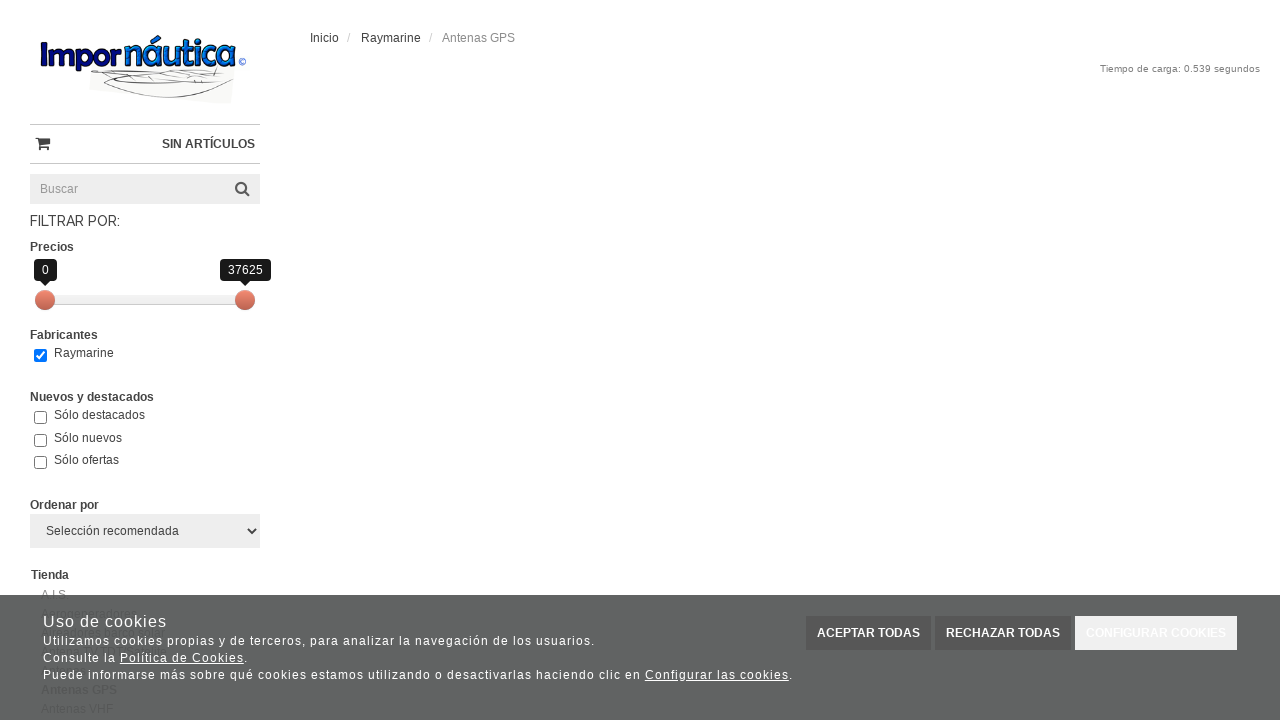

--- FILE ---
content_type: text/html; charset=utf-8
request_url: https://www.impornautica.es/raymarine_m2776/antenas-gps_c20670/
body_size: 21888
content:
<!DOCTYPE HTML>
<!--[if lt IE 7]> <html class="no-js lt-ie9 lt-ie8 lt-ie7" lang="es"> <![endif]-->
<!--[if IE 7]><html class="no-js lt-ie9 lt-ie8 ie7" lang="es"> <![endif]-->
<!--[if IE 8]><html class="no-js lt-ie9 ie8" lang="es"> <![endif]-->
<!--[if gt IE 8]> <html class="no-js ie9" lang="es"> <![endif]-->
<html xmlns="http://www.w3.org/1999/xhtml" xml:lang="es">
<!--[PageTemplate:PageTemplate]-->
<head>
<title>Antenas GPS de Raymarine</title>
<meta http-equiv="Content-Type" content="application/xhtml+xml; charset=utf-8"/>
<meta name="description" content="" />
<meta name="keywords" content="Pilotos autom&#225;ticos Raymarine, Gps plotter raymarine, Sondas de Raymarine, radar raymarine, Antena Gps, raymarine, garmin, simrad, barcos, alicante, yates, nautica" />
<meta name="robots" content="noindex,follow"/>



<link rel="canonical" href="https://www.impornautica.es/raymarine_m2776/antenas-gps_c20670/" />


<meta property="twitter:card" content="summary_large_image" /><meta property="twitter:title" content="Antenas GPS de Raymarine" /><meta property="twitter:description" content="Antenas GPS de Raymarine" /><meta property="twitter:image" content="https://www.impornautica.es/server/Portal_0002549/img/logo.png" /><meta property="og:site_name" content="www.impornautica.es" /><meta property="og:title" content="Antenas GPS de Raymarine" /><meta property="og:description" content="Antenas GPS de Raymarine" /><meta property="og:url" content="https://www.impornautica.es/raymarine_m2776/antenas-gps_c20670/" /><meta property="og:image" content="https://www.impornautica.es/server/Portal_0002549/img/manufacturers/manufacturer_2776.jpg" /><meta property="og:image" content="https://www.impornautica.es/server/Portal_0002549/img/manufacturers/manufacturer_img2_2776.jpg" /><meta property="og:image" content="https://www.impornautica.es/server/Portal_0002549/img/logo.png" /><meta property="og:image:alt" content="Antenas GPS de Raymarine" /><meta property="og:type" content="website" />


<meta name="generator" content="Mabisy"/>
<meta name="viewport" content="width=device-width, initial-scale=1, maximum-scale=1"/>
<meta name="apple-mobile-web-app-capable" content="yes"/>
<script>
	if (navigator.userAgent.match(/Android/i)) {
		var viewport = document.querySelector("meta[name=viewport]");
		viewport.setAttribute('content', 'initial-scale=1.0,maximum-scale=1.0,user-scalable=0,width=device-width,height=device-height');
	}
		if(navigator.userAgent.match(/Android/i)){
		window.scrollTo(0,1);
	 }
</script>
<link href="//maxcdn.bootstrapcdn.com/bootstrap/3.3.4/css/bootstrap.min.css" rel="stylesheet" type="text/css" media="all"/>
<link href="//maxcdn.bootstrapcdn.com/font-awesome/4.7.0/css/font-awesome.min.css" rel="stylesheet" type="text/css" media="all">

<link rel="stylesheet" type="text/css" href="/Themes/RSStore010/theme.css" />
<link rel="stylesheet" type="text/css" href="/Themes/RSStore010/responsive.css" />
<link rel="stylesheet" type="text/css" href="/Themes/RSStore010/style.css" />



<script type="text/javascript" src="//ajax.googleapis.com/ajax/libs/jquery/1.11.0/jquery.min.js"></script>

<!--[if lt IE 9]>
        <script src="//oss.maxcdn.com/libs/html5shiv/3.7.0/html5shiv.js"></script>
        <script src="//oss.maxcdn.com/libs/respond.js/1.3.0/respond.min.js"></script>

        <link href="//maxcdn.bootstrapcdn.com/respond-proxy.html" id="respond-proxy" rel="respond-proxy">
        <link href="/js/respondjs/respond.proxy.gif" id="respond-redirect" rel="respond-redirect">
        <script src="/js/respondjs/respond.proxy.js"></script>
<![endif]-->

 

</head>
<body>
<!--[if lt IE 9]><div style="text-align:center;"><a rel="nofollow" href="http://www.mabisy.com/version-de-navegador-obsoleta.html" target="_blank" title="Atenci&oacute;n, la versi&oacute;n de tu navegador est&aacute; obsoleta y mostrar&aacute; errores en varias &paacute;ginas web. Actualiza tu navegador"><img style="max-width:100%;" src="/img/outdated.jpg" border="0" height="42" width="820" alt="Atenci&oacute;n, la versi&oacute;n de tu navegador est&aacute; obsoleta y mostrar&aacute; errores en varias &paacute;ginas web. Actualiza tu navegador" /></a></div><![endif]-->
	<div id="page" class="clearfix">
		<aside id="page_aside">
		
			<header id="page_aside_header">
				<div id="contHeadLogo">
					<a id="store_logo" class="store_logo" href="/" title="www.impornautica.es" itemscope itemtype="https://schema.org/Website" itemid="https://www.impornautica.es">
	<meta content="www.impornautica.es" itemprop="name" />
	<img src="/server/Portal_0002549/img/logo.png" alt="www.impornautica.es" class="img-responsive" itemprop="image">
	<span itemscope itemtype="https://schema.org/Organization" itemprop="author">
	<meta content="https://www.impornautica.es/server/Portal_0002549/img/logo.png" itemprop="logo" />
	<meta content="https://www.impornautica.es" itemprop="url" />
	<meta content="www.impornautica.es" itemprop="name" />
	
	</span>
</a>

<script type="text/javascript">
	/* <![CDATA[  */ 
	if (typeof window.scrollpage === 'undefined') {
		function scrollpage () {
			try {
				document.body.classList.add("scroll"); //scrolled
				var scrollTop = window.pageYOffset;
				if( scrollTop > 0 ){ document.body.classList.remove("scroll-top");document.body.classList.add("scroll-mid"); } else { document.body.classList.add("scroll-top");document.body.classList.remove("scroll-mid"); } //scroll al top?
				if ((window.innerHeight + window.scrollY) >= document.body.offsetHeight) { document.body.classList.add("scroll-bottom");document.body.classList.remove("scroll-mid"); } else	{ document.body.classList.remove("scroll-bottom"); } //scroll al bottom? 
			} catch (err) {console.log(err);}
		}
		window.onscroll = scrollpage;
	}
	/* ]]> */
</script>
				</div>
				<div id="contHeadInfo1">
					
				</div>
				<div id="contHeadShoppingCart">
						<a href="/carrito.html" id="btn-cart-empty-2796802" type="button" class="btn btn-lg btn-success btn-shoppingcart btn-shoppingcart-empty" >
		<i class="fa fa-shopping-cart fa-lg"></i>&nbsp;<span class="sr-only">Carrito</span>&nbsp;<span class="text-shoppingcart text-shoppingcart-empty">Sin art&iacute;culos</span>
	</a>
	<a href="/carrito.html" id="btn-cart-full-2796802" type="button" class="btn btn-lg btn-success btn-shoppingcart btn-shoppingcart-full" style="display:none;">
		<i class="fa fa-shopping-cart fa-lg"></i>&nbsp;<span class="sr-only">Carrito</span>&nbsp; <span class="text-shoppingcart"><span class="text-shoppingcart-number">0</span> <span class="text-shoppingcart-text">Art&iacute;culo(s):</span> <strong class="text-shoppingcart-price">0,00€</strong></span>&nbsp;&nbsp;<i class="fa fa-angle-down"></i>
	</a>

<script type="text/javascript">
	$(function(){
		$('#page_main_header #contHeadShoppingCart-xs #btn-cart-full-2796802').attr('id','btn-cart-full-2796802-mainheader');
		$('#page_main_header #contHeadShoppingCart-xs #btn-cart-empty-2796802').attr('id','btn-cart-empty-2796802-mainheader');
	});
</script>



<script type="text/javascript">
	$(function(){
		$('#page_main_header .btn-shoppingcart-full').click(function(){
			/*$('body').toggleClass('show_menu');return false;*/
		});
	});
	function reload_cart_2796802() {
		//llamar por ajax al carrito
		//recargar contenidos del carrito
		var ajax = $.post("/process/process.aspx?action=send_GetShoppingCart", { },
                function (data) {
                    var obj = jQuery.parseJSON(data);
                    if (obj.status == "OK") {
						refill_cart_data_2796802(obj);
                    } else {
                        alert(obj.message);
                    }
                });
        ajax.error(function () { alert("T(Error al recargar el carrito)."); });
	}
	
	function refill_cart_data_2796802(data) {
		//repintar items de carrito
		if (data.Cart.Nofitems > 0) {
			//alert ("Items: "+ data.Cart.Nofitems);
			//$('#cartsummary2796802').css('display','');
			$('.btn-shoppingcart-empty').hide();
			$('.btn-shoppingcart-full').show();
		} else {
			//alert ("Vacio");
			//$('#cartsummary2796802').hide();
			$('.btn-shoppingcart-full').hide();
			$('.btn-shoppingcart-empty').show();
		}
		//$('#cartsummary2796802 > ul.list-group > li.list-group-item').not('li.list-group-item-final').remove();
		$('.btn-shoppingcart-full span.text-shoppingcart-number').text(data.Cart.Nofitems);
	}

</script>

				</div>
				<div id="contHeadSearch">
					<form class="form-inline form-search" role="form" action="" method="post" name="formCategorySearch" onsubmit="return doCheckValues()" id="formCategorySearch2796801" itemscope itemtype="https://schema.org/WebSite" itemid="https://www.impornautica.es">
	<meta itemprop="url" content="https://www.impornautica.es"/>
	<meta itemprop="name" content="www.impornautica.es"/>
	<div class="form-group" itemscope itemtype="https://schema.org/SearchAction" itemprop="potentialAction">
		<meta itemprop="target" content="https://www.impornautica.es/resultado-busqueda.html?seps={searchProduct}"/>
		<div class="input-group input-group-sm">
			<input id="searchProduct2796801" type="text" name="searchProduct" value="" class="form-control" placeholder="Buscar" itemprop="query-input" />
			<span class="input-group-btn">
				<button class="btn btn-default" type="submit" onclick="return doPostCategorySearch2796801()"><i class="fa fa-search fa-lg"></i><span class="sr-only">&nbsp;Buscar</span></button>
			</span>
		</div>
		<input type="hidden" id="categorySeachFormID2796801" name="categorySeachFormID" value="0" />
		<input type="hidden" id="CategorySearch2796801" name="CategorySearch" value="0" />
	</div>
	<script type="text/javascript">
	/* <![CDATA[ */	
		$('#formCategorySearch2796801').submit(function(event){

		  // prevent default browser behaviour
		  event.preventDefault();

		  //do stuff with your form here
		  doPostCategorySearch2796801();

		});

		function doPostCategorySearch2796801() {
			
			var resul = doCheckValues2796801();
			
			if (resul) {
				changeActionForm2796801(document.formCategorySearch);
				//document.formCategorySearch.submit();
			}
			return resul;
		}
		
		function doCheckValues2796801() {
			var resul = true;
			var search = $('#searchProduct2796801').val();
			if (search == '') {
					alert('Debe introducir la palabra a buscar');
				resul =  false;
			}
			return resul;
		}
		
		function changeActionForm2796801(form) {
			/*var strUrl = "/buscar/{0}/{1}.html";
			strUrl = strUrl.replace("{0}/","");
			strUrl = strUrl.replace("{1}",encodeURIComponent(document.getElementById("searchProduct").value.toLowerCase()));
			
			*return ((strUrl == "") == false);*
			form.action = strUrl;*/
			window.location.href = '/resultado-busqueda.html?seps=' + encodeURIComponent($('#searchProduct2796801').val());
		}
	/* ]]> */    
	</script>
</form>



				</div>
				<div id="contHeadMyAccount">
					
				</div>
			</header>
			<div id="page_aside_center">
				<div id="contMainMenu">
					<h4>Filtrar por:</h4>

<div class="productlistlinks-container">
<button type="button" class="btn btn-default btn-block hidden-sm hidden-md hidden-lg btn-toggle-filters collapsed" data-toggle="collapse" data-target="#productlistlinks-2796850"><i class="fa fa-filter fa-fw fa-lg pull-right"></i>Filtrar por</button>
<div class="productlistlinks collapse collapsed " id="productlistlinks-2796850" data-toggle="collapse" data-target="#productlistlinks-2796850">
		
	
	

		<div id="productlistlinks_2796850_modeadvanced" class="productlistlinks-advanced productlistlinks-content">
		<div class="text-title hidden visible-xs">
			<strong>Filtrar por: <a class="hidden" title="Cerrar" data-toggle="collapse" data-target="#productlistlinks-2796850"><i class="fa fa-close fa-lg"></i></a></strong>
		</div>
		<script src="/js/mabisy_rs_functions.js"></script>
		<script src="/js/bootstrap-slider/bootstrap-slider.min.js"></script>
		<input type="hidden" id="productlistlinks_2796850_filtersetted" value="false"/>
		<input type="hidden" class="numitems" id="productlistlinks_2796850_numitems" value="0"/>
		
				<a class="dropdown-toggle" data-toggle="dropdown" data-target="#treeprices_adv_2796850"><strong>Precios <i class="small fa fa-angle-double-down hidden visible-xs"></i></strong></a>
		<div class="text-center price-slider" id="treeprices_adv_2796850">
			<br/><br/>
			<input id="priceSlider2796850" type="text" class="col-xs-12" value="" data-provide="slider" data-slider-min="0" data-slider-max="37625" data-slider-step="1" data-slider-value="[0,37625]" data-slider-precision="0" data-slider-tooltip="always" data-slider-tooltip-split="true" data-slider-ticks="[0,37625]" data-slider-ticks-labels="[0€,37625€]" data-slider-ticks-snap-bounds="0" />
			<br/><br/>
		</div>
				<!-- Category_id: 20670 -->
				<div id="treecategories_adv_2796850" class="linkstree linkstree-categories hidden-xs hidden-sm hidden-md hidden-lg">
			<input type="checkbox" class="hidden-xs hidden-sm hidden-md hidden-lg" id="treecategories_adv_2796850_id_20670" data-value="20670" data-name="" checked="checked" disabled="disabled" />
		</div>
				
						
		
						
						<a class="dropdown-toggle" data-toggle="dropdown" data-target="#treemanufacturers_adv_2796850"><strong>Fabricantes <i class="small fa fa-angle-double-down hidden visible-xs"></i></strong></a>
		<div id="treemanufacturers_adv_2796850" class="linkstree linkstree-manufacturers">
			<ul class="list-unstyled">				
				<li>
					<span>
						<input type="checkbox" class="fa fa-lg fa-fw" id="treemanufacturers_adv_2796850_id_2776" data-value="2776" data-name="Raymarine" checked="checked" />
					</span>
					<label for="treemanufacturers_adv_2796850_id_2776" title="Raymarine" class="btn-link active">Raymarine</label>
				</li>
														</ul>
		</div>		
		
		
		


		
		
		
		
		
		<a class="dropdown-toggle" data-toggle="dropdown" data-target="#treefeatnew_adv_2796850"><strong>Nuevos y destacados <i class="small fa fa-angle-double-down hidden visible-xs"></i></strong></a>
		<div id="treefeatnew_adv_2796850" class="linkstree linkstree-featnew">
			<ul class="list-unstyled">
				
				<li>
					<span>
						<input type="checkbox" class="fa fa-lg fa-fw" id="treefeatnew_adv_2796850_featured" />
					</span>
					<label for="treefeatnew_adv_2796850_featured" title="Sólo destacados" class="btn-link">Sólo destacados</label>
				</li>
				
				
				<li>
					<span>
						<input type="checkbox" class="fa fa-lg fa-fw" id="treefeatnew_adv_2796850_new" />
					</span>
					<label for="treefeatnew_adv_2796850_new" title="Sólo nuevos" class="btn-link">Sólo nuevos</label>
				</li>
				
				
				<li>
					<span>
						<input type="checkbox" class="fa fa-lg fa-fw" id="treefeatnew_adv_2796850_offered" />
					</span>
					<label for="treefeatnew_adv_2796850_offered" title="Sólo ofertas" class="btn-link">Sólo ofertas</label>
				</li>
				
			</ul>
		</div>
		
		
		
		<a class="dropdown-toggle" data-toggle="dropdown" data-target="#treeorder_adv_2796850"><strong>Ordenar por <i class="small fa fa-angle-double-down hidden visible-xs"></i></strong></a>
		<div id="treeorder_adv_2796850" class="linkstree linkstree-order">
			<select id="treefeatnew_adv_2796850_order" class="form-control">
			
				<option value="0" >Selección recomendada</option>
			
				<option value="1" >Precio (de menor a mayor)</option>
			
				<option value="2" >Precio (de mayor a menor)</option>
			
				<option value="3" >Nombre (de A a Z)</option>
			
				<option value="4" >Nombre (de Z a A)</option>
			
				<option value="5" >Categoría (de A a Z)</option>
			
				<option value="6" >Categoría (de Z a A)</option>
			
				<option value="7" >Familia (de A a Z)</option>
			
				<option value="8" >Familia (de Z a A)</option>
			
				<option value="9" >Marca (de A a Z)</option>
			
				<option value="10" >Marca (de Z a A)</option>
			
				<option value="11" >Nuevos primero</option>
			
				<option value="12" >Nuevos últimos</option>
			
				<option value="13" >Destacados primero</option>
			
				<option value="14" >Destacados últimos</option>
			
				<option value="19" >Ofertas primero</option>
			
				<option value="20" >Ofertas último</option>
			
			</select>
		</div>
		
		
		</div>
	
	


<script type="text/javascript">
	/* <![CDATA[ */
$(function () {
	/* configuracion selector precios */
	$("head").prepend("<link href='/js/bootstrap-slider/css/bootstrap-slider.min.css' type='text/css' rel='stylesheet' />");
	$("#priceSlider2796850").slider({
		formatter: function(value) {
			return value + '€';
		}
	});
	$(window).resize(function () {
		$("#priceSlider2796850, #productlistlinks_2796850_modeadvanced input[data-provide='slider']").slider('relayout');
	});
	$("#priceSlider2796850").on("slideStop", function(slideEvt) {
		var values = (slideEvt.value+'').split(',');
		//alert(values[0]);
		//alert(values[1]);
		$('.list-products-ajax').each(function(){
			var itList = $(this);
			itList.data('minprice',values[0]);
			itList.data('maxprice',values[1]);
		});
		try{ga('send', 'event', 'Filtros', 'Filtra precios', values[0] + '-' + values[1]);}catch(err){console.log(err);} 
		setProductListParams2796850();
	});
	$("#productlistlinks_2796850_modeadvanced input[data-provide='slider']").on("slideStop", function(slideEvt) {
		var values = (slideEvt.value+'').split(',');
		try{ga('send', 'event', 'Filtros', 'Filtra propiedad', $(this).data('name') + ': ' + values[0] + '-' + values[1]);}catch(err){console.log(err);} 
		setProductListParams2796850();
	});
	$("#productlistlinks-2796850").on('shown.bs.collapse', function () {
		$("#priceSlider2796850, #productlistlinks_2796850_modeadvanced input[data-provide='slider']").slider('relayout');
	})
	$("#productlistlinks-2796850").on('hidden.bs.collapse', function () {
		$("#priceSlider2796850, #productlistlinks_2796850_modeadvanced input[data-provide='slider']").slider('relayout');
	});
	 /* FIN configuracion selector precios */ 
	/* desplegables checks */
    $('#productlistlinks-2796850 .linkstree li:has(ul)').addClass('parent_li').find(' > span > i.fa-caret-down').attr('title', 'Contraer');
    $('#productlistlinks-2796850 .linkstree li:has(ul)').addClass('parent_li').find(' > span > i.fa-caret-right').attr('title', 'Expandir');
    $('#productlistlinks-2796850 .linkstree li.parent_li > span > i.fa-caret-down, .linkstree li.parent_li > span > i.fa-caret-right').on('click', function (e) {
        var children = $(this).parent('span').parent('li.parent_li').find(' > ul > li');
        if (children.is(":visible")) {
            children.hide('fast');
            $(this).attr('title', 'Expandir').addClass('fa-caret-right').removeClass('fa-caret-down');
        } else {
            children.show('fast');
            $(this).attr('title', 'Contraer').addClass('fa-caret-down').removeClass('fa-caret-right');
        }
        e.stopPropagation();
    });
	/* FIN desplegables checks */
		
		
	
	$('#treefeatnew_adv_2796850_featured').click(function(){	
		if ($(this).is(':checked')) {
			try{ga('send', 'event', 'Filtros', 'Filtra destacados', 'Destacados');}catch(err){console.log(err);} 
		} else {
			try{ga('send', 'event', 'Filtros', 'Quita filtro destacados', 'Destacados');}catch(err){console.log(err);} 
		}
	});
	
	
	$('#treefeatnew_adv_2796850_new').click(function(){	
		if ($(this).is(':checked')) {
			try{ga('send', 'event', 'Filtros', 'Filtra nuevos', 'Nuevos');}catch(err){console.log(err);} 
		} else {
			try{ga('send', 'event', 'Filtros', 'Quita filtro nuevos', 'Nuevos');}catch(err){console.log(err);} 
		}
	});
	
	
	$('#treefeatnew_adv_2796850_offered').click(function(){	
		if ($(this).is(':checked')) {
			try{ga('send', 'event', 'Filtros', 'Filtra ofertas', 'En oferta');}catch(err){console.log(err);} 
		} else {
			try{ga('send', 'event', 'Filtros', 'Quita filtro ofertas', 'En oferta');}catch(err){console.log(err);} 
		}
	});
	
	$('#productlistlinks-2796850 .linkstree.linkstree-categories').find('input:checkbox').click(function(){	
		if ($(this).is(':checked')) {
			try{ga('send', 'event', 'Filtros', 'Filtra categoria', $(this).data('name'), parseInt($(this).data('value')));}catch(err){console.log(err);} 
		} else {
			try{ga('send', 'event', 'Filtros', 'Quita filtro categoria', $(this).data('name'), parseInt($(this).data('value')));}catch(err){console.log(err);} 
		}
	});
	$('#productlistlinks-2796850 .linkstree.linkstree-families').find('input:checkbox').click(function(){				
		if ($(this).is(':checked')) {
			try{ga('send', 'event', 'Filtros', 'Filtra familia', $(this).data('name'), parseInt($(this).data('value')));}catch(err){console.log(err);} 
		} else {
			try{ga('send', 'event', 'Filtros', 'Quita filtro familia', $(this).data('name'), parseInt($(this).data('value')));}catch(err){console.log(err);} 
		}		
	});
	$('#productlistlinks-2796850 .linkstree.linkstree-manufacturers').find('input:checkbox').click(function(){				
		if ($(this).is(':checked')) {
			try{ga('send', 'event', 'Filtros', 'Filtra fabricante', $(this).data('name'), parseInt($(this).data('value')));}catch(err){console.log(err);} 
		} else {
			try{ga('send', 'event', 'Filtros', 'Quita filtro fabricante', $(this).data('name'), parseInt($(this).data('value')));}catch(err){console.log(err);} 
		}					
	});
	$('#productlistlinks-2796850 .linkstree.linkstree-colors').find('input:checkbox').click(function(){				
		if ($(this).is(':checked')) {
			try{ga('send', 'event', 'Filtros', 'Filtra color', $(this).data('name'), parseInt($(this).data('value')));}catch(err){console.log(err);} 
		} else {
			try{ga('send', 'event', 'Filtros', 'Quita filtro color', $(this).data('name'), parseInt($(this).data('value')));}catch(err){console.log(err);} 
		}					
	});
	$('#productlistlinks-2796850 .linkstree.linkstree-sizes').find('input:checkbox').click(function(){				
		if ($(this).is(':checked')) {
			try{ga('send', 'event', 'Filtros', 'Filtra talla', $(this).data('name'), parseInt($(this).data('value')));}catch(err){console.log(err);} 
		} else {
			try{ga('send', 'event', 'Filtros', 'Quita filtro talla', $(this).data('name'), parseInt($(this).data('value')));}catch(err){console.log(err);} 
		}					
	});
	$('#productlistlinks-2796850 .linkstree.linkstree-prop').find('input:checkbox').click(function(){				
		if ($(this).is(':checked')) {
			try{ga('send', 'event', 'Filtros', 'Filtra propiedad', $(this).data('name'), parseInt($(this).data('value')));}catch(err){console.log(err);} 
		} else {
			try{ga('send', 'event', 'Filtros', 'Quita filtro propiedad', $(this).data('name'), parseInt($(this).data('value')));}catch(err){console.log(err);} 
		}					
	});
		
	
		$('#productlistlinks-2796850 .linkstree').not('.linkstree-featnew').find('input:checkbox').click(function(e){	
			e.stopPropagation();
			/* para que sólo quede marcada una casilla. */
			var chk = $(this).prop("checked");
			
			$(this).parents('.linkstree').find('input:checkbox').prop( "checked", false);
			$(this).prop( "checked", chk);
			/* para que sólo quede marcada una casilla. */
			
			setProductListParams2796850();
			$('#productlistlinks-2796850').collapse('hide');
			e.stopPropagation();
		});
		$('#productlistlinks-2796850 .linkstree.linkstree-featnew, .linkstree.linkstree-prop').find('input:checkbox').click(function(e){	
			e.stopPropagation();
			setProductListParams2796850();
			$('#productlistlinks-2796850').collapse('hide');
			e.stopPropagation();
		});
	
	
		$('#treefeatnew_adv_2796850_order').click(function(e){	
			e.stopPropagation();
		});
		$('#treefeatnew_adv_2796850_order').change(function(e){	
			e.stopPropagation();
			try{ga('send', 'event', 'Filtros', 'Cambiar orden', $(this).find("option:selected").text());}catch(err){console.log(err);} 
			$('.products-navbar .form-order select.form-control').each(function(){
				$(this).val($('#treefeatnew_adv_2796850_order').val());
			});
			setProductListParams2796850();
			e.stopPropagation();
			$('#productlistlinks-2796850').collapse('hide');
		});
	
	function setProductListParams2796850(noPushTag){
		$('.list-products-ajax').each(function(){
			var objParams = {};
			
			var itList = $(this);
			var itListName = '#' + $(this).attr('id');
			
			var filterControls = itList.data('filtercontrols');
			filterControls = ( typeof filterControls != 'undefined' && filterControls instanceof Array ) ? filterControls : [];
			if (!filterControls.some(fCtrl => fCtrl.attr('id') === $('#productlistlinks-2796850').attr('id'))) {
				filterControls.push($('#productlistlinks-2796850'));
			}
			$('#productlistlinks-2796850').find('input.numitems').val(itList.data('numitems'));
			itList.data('filtercontrols',filterControls);
			
			itList.data('currentpage',1);
			objParams.currentpage = 1;
			
			
			var values = $("#priceSlider2796850").val().split(',');
			if (values.length > 1) {
				itList.data('minprice',values[0]);objParams.minprice = values[0];
				itList.data('maxprice',values[1]);objParams.maxprice = values[1];
			}
						
			
			itList.data('feat',($('#treefeatnew_adv_2796850_featured').is(':checked') ? 1 : 0));
			if ($('#treefeatnew_adv_2796850_featured').is(':checked')) { objParams.feat = 1; }
			
			
			
			itList.data('new',($('#treefeatnew_adv_2796850_new').is(':checked') ? 1 : 0));
			if ($('#treefeatnew_adv_2796850_new').is(':checked')) { objParams.new = 1; }
			
			
			
			itList.data('offered',($('#treefeatnew_adv_2796850_offered').is(':checked') ? 1 : 0));
			if ($('#treefeatnew_adv_2796850_offered').is(':checked')) { objParams.offered = 1; }
			
			
				
			
			if ($('#productlistlinks_2796850_modeadvanced .linkstree.linkstree-categories').find('input:checkbox:checked').not('input:checkbox[data-value=20670]').length <= 0) {
				$('#productlistlinks_2796850_modeadvanced .linkstree.linkstree-categories').find('input:checkbox[data-value=20670]').each(function() {
					$(this).prop('checked',true);
					//alert('aa');
				});
			} 
			
			
			itList.data('categoryid',0);objParams.categoryid = 0;
			
			
			
			
			itList.data('familyid',0);objParams.familyid = 0;
			
			
				
			if ($('#productlistlinks_2796850_modeadvanced .linkstree.linkstree-manufacturers').find('input:checkbox:checked').not('input:checkbox[data-value=2776]').length <= 0) {
				$('#productlistlinks_2796850_modeadvanced .linkstree.linkstree-manufacturers').find('input:checkbox[data-value=2776]').each(function() {
					$(this).prop('checked',true);
				});
			}
			
			
			itList.data('markid',0);objParams.markid = 0;
			
			
			
			
			itList.data('colorid',0);objParams.colorid = 0;
					
			
			
			
			
			itList.data('sizeid',0);objParams.sizeid = 0;	
									
			
			$('#productlistlinks_2796850_modeadvanced .linkstree').find('input:checkbox:checked').each(function(){
				if ($(this).parents('.linkstree.linkstree-categories').length > 0) {					
					
						itList.data('categoryid',$(this).data('value'));
						objParams.categoryid = $(this).data('value');
					
					
					/*
					if (objParams.categoryid = 0) { objParams.categoryid = 20670 }
					*/
				} 
				if ($(this).parents('.linkstree.linkstree-families').length > 0) {
					
						itList.data('familyid',$(this).data('value'));
						objParams.familyid = $(this).data('value');
					
				} 
				if ($(this).parents('.linkstree.linkstree-manufacturers').length > 0) {
					
						itList.data('markid',$(this).data('value'));
						objParams.markid = $(this).data('value');
					
				} 
				if ($(this).parents('.linkstree.linkstree-colors').length > 0) {
					
						itList.data('colorid',$(this).data('value'));
						objParams.colorid = $(this).data('value');
					
				} 
				if ($(this).parents('.linkstree.linkstree-sizes').length > 0) {
					
						itList.data('sizeid',$(this).data('value'));
						objParams.sizeid = $(this).data('value');
					
				}
			});
			
			
			
			
			//alert(objParams.attributes);
			
			
				itList.data('ordertype',$('#treefeatnew_adv_2796850_order').val());
				objParams.ordertype = $('#treefeatnew_adv_2796850_order').val();
			
			
			
			
			/*if (window.location.hash) {
				history.replaceState(objParams, undefined, "#" + $.param(objParams))
			} else {
				history.pushState(objParams, undefined, "#" + $.param(objParams));
			}*/
			if (!(noPushTag)) {
				//alert($.param(objParams));
				if (history.pushState) {
					history.pushState(objParams, undefined, "#" + $.param(objParams));
				} else {
					window.location.hash = "#" + $.param(objParams);
				}
			}
			
			$('#productlistlinks_2796850_filtersetted').attr('value','true');			
			itList.trigger('loadProductsList',[true,itList.data('currentpage'),function() {
				/*mabisy.boxesResize(itListName + ' a.center-block.product-img');
				mabisy.boxesResize(itListName + ' .thumbnail.product');*/
			}]);
		});
	}
	
	function setProductListParamsLoad2796850(evt) {
        if (evt.persisted) {
            setProductListParams2796850();
            return;
        }
		
		if ($('#productlistlinks_2796850_filtersetted').attr('value') == 'true') {
            setProductListParams2796850();
		} else {
			if (window.location.hash) {
				try {
					//alert(window.location.hash); //TODO aplicar filtros segun el hash
					var objParamsUrl = getProductListParamsHash2796850(window.location.hash);
					setProductListParamsObj2796850(objParamsUrl);
					if (history.replaceState) {
						history.replaceState(objParamsUrl, undefined, window.location.hash);
					}
				} catch (err) {
					console.log(err.message);
				}
			}
		}
    }

    function setProductListParamsUnload2796850(evt) {
        if (evt.persisted) {
            return;
        }
    }
	
	function getProductListParamsHash2796850(qstr) {
		var query = {};
        var a = qstr.substr(1).split('&');
        for (var i = 0; i < a.length; i++) {
            var b = a[i].split('=');
            query[decodeURIComponent(b[0])] = decodeURIComponent(b[1] || '');
			
			/*
			if (decodeURIComponent(b[0]).indexOf('[') > -1) {
				//crear propiedad como nueva array
				//añadir item (objeto) al array
			} else {
				query[decodeURIComponent(b[0])] = decodeURIComponent(b[1] || '');
			}
			
			if (b[0].indexOf('attributes') == 0) {
				var prop = decodeURIComponent(b[0]).split('[')[2].split(']')[0];
				var val = decodeURIComponent(b[1]).replace('+',' ') || '';
				query.attributes[prop] = val;
			}
			*/
        }
        return query;
	}
	
	function setProductListParamsObj2796850(objParams) {
		if (objParams) {
			$('#productlistlinks_2796850_modeadvanced .linkstree').find('input:checkbox').each(function(){
				$(this).prop('checked',false);
			});
			
			$('#treefeatnew_adv_2796850_featured').prop('checked',(objParams.feat == 1));
			$('#treefeatnew_adv_2796850_new').prop('checked',(objParams.new == 1));
			$('#treefeatnew_adv_2796850_offered').prop('checked',(objParams.offered == 1));
			
			if (objParams.categoryid) { objParams.categoryid = objParams.categoryid.toString().split(','); } else { objParams.categoryid = (0).toString().split(',') }
			if (objParams.familyid) { objParams.familyid = objParams.familyid.toString().split(','); } else { objParams.familyid = (0).toString().split(',') }
			if (objParams.markid) { objParams.markid = objParams.markid.toString().split(','); } else { objParams.markid = (0).toString().split(',') }
			if (objParams.colorid) { objParams.colorid = objParams.colorid.toString().split(','); } else { objParams.colorid = (0).toString().split(',') }
			if (objParams.sizeid) { objParams.sizeid = objParams.sizeid.toString().split(','); } else { objParams.sizeid = (0).toString().split(',') }
			
			
			$('#productlistlinks_2796850_modeadvanced .linkstree').find('input:checkbox').each(function(){
				if ($(this).parents('.linkstree.linkstree-categories').length > 0) {		
					for (var i = 0; i < objParams.categoryid.length; i++) {
						if ($(this).data('value').toString() == objParams.categoryid[i].toString()) {
							$(this).prop('checked',true);
						}
					}
					//$(this).prop('checked',($(this).data('value') == objParams.categoryid ));
				} 
				if ($(this).parents('.linkstree.linkstree-families').length > 0) {
					for (var i = 0; i < objParams.familyid.length; i++) {
						if ($(this).data('value').toString() == objParams.familyid[i].toString()) {
							$(this).prop('checked',true);
						}
					}
					//$(this).prop('checked',($(this).data('value') == objParams.familyid ));
				} 
				if ($(this).parents('.linkstree.linkstree-manufacturers').length > 0) {
					for (var i = 0; i < objParams.markid.length; i++) {
						if ($(this).data('value').toString() == objParams.markid[i].toString()) {
							$(this).prop('checked',true);
						}
					}
					//$(this).prop('checked',($(this).data('value') == objParams.markid ));
				} 
				if ($(this).parents('.linkstree.linkstree-colors').length > 0) {
					for (var i = 0; i < objParams.colorid.length; i++) {
						if ($(this).data('value').toString() == objParams.colorid[i].toString()) {
							$(this).prop('checked',true);
						}
					}
					//$(this).prop('checked',($(this).data('value') == objParams.colorid ));
				} 
				if ($(this).parents('.linkstree.linkstree-sizes').length > 0) {
					for (var i = 0; i < objParams.sizeid.length; i++) {
						if ($(this).data('value').toString() == objParams.sizeid[i].toString()) {
							$(this).prop('checked',true);
						}
					}
					//$(this).prop('checked',($(this).data('value') == objParams.sizeid ));
				}
			});
			
			//TODO marcar checks de propiedades
			$('#productlistlinks_2796850_modeadvanced .linkstree.linkstree-prop').find('input:checkbox').each(function(){
				$(this).prop('checked',false);
			});
			
			if(objParams.attributes) {
				var objParamsAttr = JSON.parse(objParams.attributes);
				if(objParamsAttr.length > 0) {
					for (var i = 0; i < objParamsAttr.length; i++) {
						$('#productlistlinks_2796850_modeadvanced .linkstree.linkstree-prop').find('input:checkbox[data-idattr='+objParamsAttr[i].idattr+'][data-valueid='+objParamsAttr[i].idvalue+'][data-value=\''+objParamsAttr[i].value+'\']').each(function() {
							$(this).prop('checked',true);
						});
//						$('#productlistlinks_2796850_modeadvanced .linkstree.linkstree-prop').find('input:checkbox')
					}
				}
			}
			
			
				if (typeof objParams.ordertype != 'undefined') { 
					$('#treefeatnew_adv_2796850_order').val(objParams.ordertype);
					$('.products-navbar .form-order select.form-control').each(function(){
						$(this).val($('#treefeatnew_adv_2796850_order').val());
					});
				}
			
			
						$("#priceSlider2796850").slider('setValue', [ (parseInt(objParams.minprice) || 0) , (parseInt(objParams.maxprice) || 37625)])
					} else {
			$('#treefeatnew_adv_2796850_featured').prop('checked',false);
			$('#treefeatnew_adv_2796850_new').prop('checked',false);
			$('#treefeatnew_adv_2796850_offered').prop('checked',false);
			
			$('#productlistlinks_2796850_modeadvanced .linkstree').find('input:checkbox').each(function(){
				if ($(this).parents('.linkstree.linkstree-categories').length > 0) {	
						
					$(this).prop('checked',($(this).data('value') == 20670 ));
					
				} 
				if ($(this).parents('.linkstree.linkstree-families').length > 0) {					
								
					$(this).prop('checked',false);
					
				} 
				if ($(this).parents('.linkstree.linkstree-manufacturers').length > 0) {		
						
					$(this).prop('checked',($(this).data('value') == 2776 ));
					
				} 
				if ($(this).parents('.linkstree.linkstree-colors').length > 0) {
								
					$(this).prop('checked',false);
					
				} 
				if ($(this).parents('.linkstree.linkstree-sizes').length > 0) {
								
					$(this).prop('checked',false);
					
				}
			});
			
						$("#priceSlider2796850").slider('setValue', [ 0 , 37625])
						
			
				$('#treefeatnew_adv_2796850_order').val(0);
			
		}
		
		setProductListParams2796850(true);
	}

    if ("onpagehide" in window) {
        window.addEventListener("pageshow", setProductListParamsLoad2796850, false);
        window.addEventListener("pagehide", setProductListParamsUnload2796850, false);
    } else {
        window.addEventListener("load", setProductListParamsLoad2796850, false);
        window.addEventListener("unload", setProductListParamsUnload2796850, false);
    }

	window.addEventListener("popstate", function(e) {
		//LogEvent("Location: " + document.location + ", state: " + JSON.stringify(e.state))
		if (e.state) {
			setProductListParamsObj2796850(e.state);
		} else {
			if (window.location.hash) {
				var objParamsUrl = getProductListParamsHash2796850(window.location.hash);
				setProductListParamsObj2796850(objParamsUrl);
			}
		}
	});
	
	$(function(){
		$('#productlistlinks-2796850  a[data-toggle="dropdown"]').click(function() {
			$(this).toggleClass('toggled-dropdown');
		});
		$('.list-products-ajax').each(function(){			
			var itList = $(this);
			
			var filterControls = itList.data('filtercontrols');
			filterControls = ( typeof filterControls != 'undefined' && filterControls instanceof Array ) ? filterControls : [];
			if (!filterControls.some(fCtrl => fCtrl.attr('id') === $('#productlistlinks-2796850').attr('id'))) {
				filterControls.push($('#productlistlinks-2796850'));
			}
			$('#productlistlinks-2796850').find('input.numitems').val(itList.data('sizepage'));
			itList.data('filtercontrols',filterControls);
		});
		//setProductListParams2796850(true);
	});
	
	$('#productlistlinks-2796850').on('show.bs.collapse', function (e) {
		   $('body').addClass('productlistlinks-capa-opening');
		   setTimeout(function(){ $(window).trigger('resize'); }, 500);
		}).on('shown.bs.collapse', function (e) {
		   $('body').addClass('productlistlinks-capa-open').removeClass('productlistlinks-capa-opening');
		   setTimeout(function(){ $(window).trigger('resize'); }, 500);
		}).on('hide.bs.collapse', function (e) {
		   $('body').removeClass('productlistlinks-capa-open').addClass('productlistlinks-capa-opening');
		   setTimeout(function(){ $(window).trigger('resize'); }, 500);
		}).on('hidden.bs.collapse', function (e) {
		   $('body').removeClass('productlistlinks-capa-opening');
		   setTimeout(function(){ $(window).trigger('resize'); }, 500);
		});
});
window.onunload = function(){};
	/* ]]> */
</script>
	
</div>
</div><nav class="navbar" role="navigation" id="navbar2796803">
			<ul class="nav navbar-nav">
		
		
	<li class="active dropdown tienda">
		<a class="hidden-xs" title="Listado de productos" href="javascript:void(0);">Tienda&nbsp;&nbsp;<i class="fa fa-angle-down"></i></a>
		<a class="visible-xs" title="Listado de productos" href="javascript:void(0);" data-toggle="dropdown" data-target="#ddm_2796803_620287">Tienda&nbsp;&nbsp;<i class="fa fa-angle-down"></i></a>		
		
		<ul class="dropdown-menu" id="ddm_2796803_620287">
			
						
			<li class=" a.i.s.">
				<a title="Receptores emisores AIS" href="/ais_c24386/">A.I.S.</a>
								
				 
			</li>
			
		
		
		
			
						
			<li class=" aerogeneradores">
				<a title="Aerogeneradores nauticos, generadores eolicos, turbina eolica" href="/aerogeneradores_c26309/">Aerogeneradores</a>
								
				 
			</li>
			
		
		
		
			
						
			<li class=" aireadores_barco_solar">
				<a title="Aireador barco solar marinco" href="/aireadores-barco-solar_c21268/">Aireadores barco solar</a>
								
				 
			</li>
			
		
		
		
			
						
			<li class=" antena_tv.tdt/satelite">
				<a title="Antenas televisi&#243;n glomex, stratus kvh" href="/antena-tvtdtsatelite_c20666/">Antena TV.TDT/Satelite</a>
								
				 
			</li>
			
		
		
		
			
						
			<li class=" antenas">
				<a title="Antenas n&#225;uticas, antenas televisi&#243;n barco, antenas wifi" href="/antenas_c13363/">Antenas</a>
								
				 
			</li>
			
		
		
		
			
						
			<li class="active antenas_gps">
				<a title="Antena Gps" href="/antenas-gps_c20670/">Antenas GPS</a>
								
				 
			</li>
			
		
		
		
			
						
			<li class=" antenas_vhf">
				<a title="Antenas VHF" href="/antenas-vhf_c20665/">Antenas VHF</a>
								
				 
			</li>
			
		
		
		
			
						
			<li class=" antenas_wifi._telefonía_móvil">
				<a title="Antenas n&#225;uticas Wifi. telefon&#237;a m&#243;vil" href="/antenas-wifi-telefonia-movil_c21267/">Antenas Wifi. Telefon&#237;a m&#243;vil</a>
								
				 
			</li>
			
		
		
		
			
						
			<li class=" cableado_y_nmea_2000">
				<a title="Cableado y nmea 2000" href="/cableado-y-nmea-2000_c67260/">Cableado y NMEA 2000</a>
								
				 
			</li>
			
		
		
		
			
						
			<li class=" dropdown cámaras">
				<a class="hidden-xs" title="c&#225;maras visi&#243;n nocturna, c&#225;maras nauticas" href="/camaras_c13539/">C&#225;maras&nbsp;&nbsp;<i class="fa fa-angle-down"></i></a>
				<a class="visible-xs" title="c&#225;maras visi&#243;n nocturna, c&#225;maras nauticas" href="/camaras_c13539/" data-toggle="dropdown" data-target="#ddm_2796803_13539">C&#225;maras&nbsp;&nbsp;<i class="fa fa-angle-down"></i></a>				
				
				<ul class="dropdown-menu" id="ddm_2796803_13539">
					<li class=""><a href="/camaras-outdoor_c42792/" title="Mini C&#225;maras outdoor">C&#225;maras Outdoor</a></li>
				
				
				
					<li class=""><a href="/camaras-vision-nocturna-y-termografica_c42793/" title="C&#225;maras visi&#243;n nocturna">C&#225;maras visi&#243;n nocturna y termografica</a></li>
				</ul>
				 
			</li>
			
		
		
		
			
						
			<li class=" cargadores_bateria">
				<a title="Cargadore bater&#237;as nautico para barcos" href="/cargadores-bateria_c26310/">Cargadores Bateria</a>
								
				 
			</li>
			
		
		
		
			
						
			<li class=" deportes_acuaticos">
				<a title="Deportes acu&#225;ticos" href="/deportes-acuaticos_c891651/">Deportes acuaticos</a>
								
				 
			</li>
			
		
		
		
			
						
			<li class=" filtros_de_aire_marinos">
				<a title="Filtros de aire para motores marinos" href="/filtros-de-aire-marinos_c891650/">Filtros de aire marinos</a>
								
				 
			</li>
			
		
		
		
			
						
			<li class=" generadores">
				<a title="Generadores electricos para barcos" href="/generadores_c86740/">Generadores</a>
								
				 
			</li>
			
		
		
		
			
						
			<li class=" gps_/_gps-plotter">
				<a title="gps plotter barcos, gps nautico, raymarine, garmin, humminbird, lowrance," href="/gps-gps-plotter_c13346/">Gps / Gps-Plotter</a>
								
				 
			</li>
			
		
		
		
			
						
			<li class=" gps_portatil">
				<a title="Gps Portatil garmin" href="/gps-portatil_c20612/">Gps Portatil</a>
								
				 
			</li>
			
		
		
		
			
						
			<li class=" gps/plotter+sonda">
				<a title="gps barcos, gps nautico, raymarine, garmin, humminberd, lowrance," href="/gpsplottersonda_c13345/">Gps/Plotter+sonda</a>
								
				 
			</li>
			
		
		
		
			
						
			<li class=" instrumentación">
				<a title="instrumentaci&#243;n, equipos de viento, tridata" href="/instrumentacion_c32746/">Instrumentaci&#243;n</a>
								
				 
			</li>
			
		
		
		
			
						
			<li class=" navtex">
				<a title="Navtex" href="/navtex_c24388/">Navtex</a>
								
				 
			</li>
			
		
		
		
			
						
			<li class=" neveras_y_congeladores">
				<a title="Neveras n&#225;uticas, barcos, yates, caravaning" href="/neveras-y-congeladores_c20871/">Neveras y congeladores</a>
								
				 
			</li>
			
		
		
		
			
						
			<li class=" packs_multifunción">
				<a title="packs multifuncion gps radar" href="/packs-multifuncion_c32088/">Packs multifunci&#243;n</a>
								
				 
			</li>
			
		
		
		
			
						
			<li class=" paneles_solares">
				<a title="Paneles solares para barcos" href="/paneles-solares_c26311/">Paneles Solares</a>
								
				 
			</li>
			
		
		
		
			
						
			<li class=" dropdown pilotos_automáticos">
				<a class="hidden-xs" title="Pilotos autom&#225;ticos para barcos" href="/pilotos-automaticos_c20664/">Pilotos autom&#225;ticos&nbsp;&nbsp;<i class="fa fa-angle-down"></i></a>
				<a class="visible-xs" title="Pilotos autom&#225;ticos para barcos" href="/pilotos-automaticos_c20664/" data-toggle="dropdown" data-target="#ddm_2796803_20664">Pilotos autom&#225;ticos&nbsp;&nbsp;<i class="fa fa-angle-down"></i></a>				
				
				<ul class="dropdown-menu" id="ddm_2796803_20664">
					<li class=""><a href="/unidad-de-potencia_c31332/" title="Unidad de potencia pilotos autom&#225;ticos, actuadores">Unidad de potencia</a></li>
				</ul>
				 
			</li>
			
		
		
		
			
						
			<li class=" radares">
				<a title="Radares" href="/radares_c20614/">Radares</a>
								
				 
			</li>
			
		
		
		
			
						
			<li class=" radio_vhf">
				<a title="VHF radio, garmin, raymarine, simrad, furuno, nautica, barcos, alicante" href="/radio-vhf_c20679/">Radio VHF</a>
								
				 
			</li>
			
		
		
		
			
						
			<li class=" radiobalizas">
				<a title="radiobalizas gme  barco, n&#225;utica yates alicante" href="/radiobalizas_c21269/">Radiobalizas</a>
								
				 
			</li>
			
		
		
		
			
						
			<li class=" sistemas_antifouling">
				<a title="sonda antialgas, anifouling sonihull" href="/sistemas-antifouling_c26357/">Sistemas Antifouling</a>
								
				 
			</li>
			
		
		
		
			
						
			<li class=" sondas">
				<a title="Sondas para barcos garmin, raymarine, humminbird" href="/sondas_c13362/">Sondas</a>
								
				 
			</li>
			
		
		
		
			
						
			<li class=" sonido">
				<a title="kenwood marino, sonido y altavoces para barcos" href="/sonido_c13347/">Sonido</a>
								
				 
			</li>
			
		
		
		
			
						
			<li class=" teléfonos_vía_satélite">
				<a title="Tel&#233;fonos v&#237;a sat&#233;lite port&#225;tiles para uso en todo el mundo" href="/telefonos-via-satelite_c33550/">Tel&#233;fonos v&#237;a sat&#233;lite</a>
								
				 
			</li>
			
		
		
		
			
						
			<li class=" iluminación">
				<a title="iluminaci&#243;n n&#225;utica, iluminaci&#243;n barcos" href="/iluminacion_c12719/">Iluminaci&#243;n</a>
								
				 
			</li>
			
		</ul>
		    
	</li>
	
	     
			
		
	<li class=" mi_cuenta">
		<a title="Mi cuenta" href="/mi-cuenta.html">Mi cuenta</a>
				
		    
	</li>
	
	     
			
		
	<li class=" quienes_somos">
		<a title="Quienes somos" href="/quienes-somos.html">Quienes somos</a>
				
		    
	</li>
	
	     
			
		
	<li class=" contacto">
		<a title="Contacta con nosotros" href="/contacto.html">Contacto</a>
				
		    
	</li>
	
	     
			
		
	<li class=" blog_impornáutica">
		<a title="Blog Imporn&#225;utica" href="/blog-impornautica/">Blog Imporn&#225;utica</a>
				
		    
	</li>
	
	     
			
		
	<li class=" envios_y_devoluciones">
		<a title="Envios y devoluciones" href="/envios-y-devoluciones.html">Envios y devoluciones</a>
				
		    
	</li>
	
	     
			
		
	<li class=" condiciones_generales">
		<a title="Condiciones Generales de Compra" href="/condiciones-generales-de-compra.html">Condiciones Generales</a>
				
		    
	</li>
	
	     
			
		
	<li class=" mapa_web">
		<a title="Mapa Web" href="/mapaweb.html">Mapa Web</a>
				
		    
	</li>
	
	     
			
		
	<li class=" aviso_legal">
		<a title="Aviso Legal" href="/aviso-legal.html">Aviso Legal</a>
				
		    
	</li>
	
	     
			
		
	<li class=" política_de_privacidad">
		<a title="Politica de privacidad" href="/politica-privacidad.html">Pol&#237;tica de privacidad</a>
				
		    
	</li>
	
	
	</ul>
	     
	
</nav>
				</div>
				<div id="contHeadLanguages">
					  

 
				</div>
			</div>
			<footer id="page_aside_footer">
				<div id="contFooter1">
					<div class="redSocial"><a href="https://www.facebook.com/impornautica?ref=hl"><img src="/server/Portal_0007471/img/ico-face.png" width="29" height="29" /></a>&nbsp;<a href="https://twitter.com/?lang=es"><img src="/server/Portal_0007471/img/ico-twi.png" width="29" height="29" /></a>&nbsp;<a href="https://www.youtube.com/channel/UCkv8jAo_2KzIlYoLp9cYdaQ"><img src="/server/Portal_0007471/img/ico-you.png" width="29" height="29" /></a>&nbsp;<a href="#"><img src="/server/Portal_0007471/img/ico-pins.png" width="29" height="29" /></a></div><div class="envioLat" style="border-top: 1px solid #C7C7C7; padding-top: 10px; margin-top: 10px;">
<h2 style="margin: 0px;"><span style="color: #000080;">&nbsp;</span></h2>
<p><span style="color: #000080;"><img src="/server/Portal_0002549/envio gratis copia.jpg" width="405" height="316" /></span></p>
</div><div class="pagosegLat" style="border-top-width: 1px; border-top-style: solid; border-top-color: #c7c7c7; padding-top: 10px; margin-top: 10px; color: #444444; font-weight: bold; text-align: left;"><img src="/server/Portal_0002549/pago_seguro.png" width="403" height="39" style="line-height: 1.42857;" /></div>
<div class="pagosegLat" style="border-top-width: 1px; border-top-style: solid; border-top-color: #c7c7c7; padding-top: 10px; margin-top: 10px; color: #444444; font-weight: bold; text-align: left;"></div>
<p><a href="http://certificate.mabisy.com/cert.www.impornautica.com.html" title="Certificado www.impornautica.com" target="_blank"><img src="http://certificate.mabisy.com/cert.www.impornautica.com.gif" alt="Smitrust" /></a></p>
				</div>
			</footer>
		</aside>
		<div id="page_main">
			<header id="page_main_header">
				<a id="btn_aside_toggle" class="btn btn-link" title="Men&uacute;" href="#" onclick="$('body').toggleClass('show_menu');return false;"><i class="fa fa-bars fa-lg"></i><span class="sr-only">Men&uacute;</span></a>
				<div id="contHeadShoppingCart-xs">
						<a href="/carrito.html" id="btn-cart-empty-2796802" type="button" class="btn btn-lg btn-success btn-shoppingcart btn-shoppingcart-empty" >
		<i class="fa fa-shopping-cart fa-lg"></i>&nbsp;<span class="sr-only">Carrito</span>&nbsp;<span class="text-shoppingcart text-shoppingcart-empty">Sin art&iacute;culos</span>
	</a>
	<a href="/carrito.html" id="btn-cart-full-2796802" type="button" class="btn btn-lg btn-success btn-shoppingcart btn-shoppingcart-full" style="display:none;">
		<i class="fa fa-shopping-cart fa-lg"></i>&nbsp;<span class="sr-only">Carrito</span>&nbsp; <span class="text-shoppingcart"><span class="text-shoppingcart-number">0</span> <span class="text-shoppingcart-text">Art&iacute;culo(s):</span> <strong class="text-shoppingcart-price">0,00€</strong></span>&nbsp;&nbsp;<i class="fa fa-angle-down"></i>
	</a>

<script type="text/javascript">
	$(function(){
		$('#page_main_header #contHeadShoppingCart-xs #btn-cart-full-2796802').attr('id','btn-cart-full-2796802-mainheader');
		$('#page_main_header #contHeadShoppingCart-xs #btn-cart-empty-2796802').attr('id','btn-cart-empty-2796802-mainheader');
	});
</script>



<script type="text/javascript">
	$(function(){
		$('#page_main_header .btn-shoppingcart-full').click(function(){
			/*$('body').toggleClass('show_menu');return false;*/
		});
	});
	function reload_cart_2796802() {
		//llamar por ajax al carrito
		//recargar contenidos del carrito
		var ajax = $.post("/process/process.aspx?action=send_GetShoppingCart", { },
                function (data) {
                    var obj = jQuery.parseJSON(data);
                    if (obj.status == "OK") {
						refill_cart_data_2796802(obj);
                    } else {
                        alert(obj.message);
                    }
                });
        ajax.error(function () { alert("T(Error al recargar el carrito)."); });
	}
	
	function refill_cart_data_2796802(data) {
		//repintar items de carrito
		if (data.Cart.Nofitems > 0) {
			//alert ("Items: "+ data.Cart.Nofitems);
			//$('#cartsummary2796802').css('display','');
			$('.btn-shoppingcart-empty').hide();
			$('.btn-shoppingcart-full').show();
		} else {
			//alert ("Vacio");
			//$('#cartsummary2796802').hide();
			$('.btn-shoppingcart-full').hide();
			$('.btn-shoppingcart-empty').show();
		}
		//$('#cartsummary2796802 > ul.list-group > li.list-group-item').not('li.list-group-item-final').remove();
		$('.btn-shoppingcart-full span.text-shoppingcart-number').text(data.Cart.Nofitems);
	}

</script>

				</div>
				<div id="contHeadLogo-xs">
					<a id="store_logo" class="store_logo" href="/" title="www.impornautica.es" itemscope itemtype="https://schema.org/Website" itemid="https://www.impornautica.es">
	<meta content="www.impornautica.es" itemprop="name" />
	<img src="/server/Portal_0002549/img/logo.png" alt="www.impornautica.es" class="img-responsive" itemprop="image">
	<span itemscope itemtype="https://schema.org/Organization" itemprop="author">
	<meta content="https://www.impornautica.es/server/Portal_0002549/img/logo.png" itemprop="logo" />
	<meta content="https://www.impornautica.es" itemprop="url" />
	<meta content="www.impornautica.es" itemprop="name" />
	
	</span>
</a>

<script type="text/javascript">
	/* <![CDATA[  */ 
	if (typeof window.scrollpage === 'undefined') {
		function scrollpage () {
			try {
				document.body.classList.add("scroll"); //scrolled
				var scrollTop = window.pageYOffset;
				if( scrollTop > 0 ){ document.body.classList.remove("scroll-top");document.body.classList.add("scroll-mid"); } else { document.body.classList.add("scroll-top");document.body.classList.remove("scroll-mid"); } //scroll al top?
				if ((window.innerHeight + window.scrollY) >= document.body.offsetHeight) { document.body.classList.add("scroll-bottom");document.body.classList.remove("scroll-mid"); } else	{ document.body.classList.remove("scroll-bottom"); } //scroll al bottom? 
			} catch (err) {console.log(err);}
		}
		window.onscroll = scrollpage;
	}
	/* ]]> */
</script>
				</div>
			</header>
			<div id="page_main_content" class="clearfix">
				<style>
	#cookies {
		padding-bottom: 35px;
		flex-flow: row nowrap;
		display: flex;
		justify-content: space-evenly;
	}
	#cookies .content{
		display: flex;
    	flex-flow: column nowrap;
	}
	#cookies .buttons{
		text-align: right;
		margin-top: 5px;
	}
	#modalCookiesConfig h5.title {
		padding-bottom: 5px;
		border-bottom: 1px solid #e9e7e7;
	}
	#modalCookiesConfig h5.modal-title {
		text-transform: uppercase;
	}
	#modalCookiesConfig .modal-body {
		max-height: 70vh;
		overflow-y: auto;
	}
	#modalCookiesConfig .check.pull-right {
		float: right !important;
	}
	#modalCookiesConfig .cookiesconfig-section {
		margin-top: 20px;
	}
	
	#cookiesButton {
		position: fixed;
		bottom: 100px;
		right: 0;
		display: flex;
		width: 110px;
		background-color: #505252;
		opacity: 0.9;
		color: white;
		font-weight: 300;
		z-index: 10;
		border-radius: 50px 0 0 50px;
		text-align: center;
		padding-top: 5px;
		padding-bottom: 5px;
		margin-left: 10px;
		align-items: center;
		padding-left: 10px;
		margin-right: -75px;
		transition: 1s;
		cursor: pointer;
	}
	#cookiesButton:hover{
		margin-right: 0px;
	}
	#cookiesButton p {
		font-size: 10px;
		color: white;
		margin: 0;
		padding: 0 5px;
	}
</style>

<div class="navbar navbar-inverse navbar-fixed-bottom navbar-cookies alert bg-primary" id="cookies" style="display: none;">
  <!--googleoff: all-->
  <button type="button" class="close hidden" data-dismiss="alert" aria-label="Cerrar" onclick="SetCookie()"><span aria-hidden="true">&times;</span></button>
  
	<div class="content">
		<span class="title">Uso de cookies</span>
		<span>Utilizamos cookies propias y de terceros, para analizar la navegación de los usuarios.</span>
		<span>Consulte la <a href="/politica-privacidad.html#politica-cookies" target="_self" >Política de Cookies</a>.</span>
		<span>Puede informarse más sobre qué cookies estamos utilizando o desactivarlas haciendo clic en <a href="javascript:void(0)" onclick="javascript:ConfigCookies();" target="_self" data-target="#modalCookiesConfig" >Configurar las cookies</a>.</span>
	</div>
	<div class="buttons">
		<button class="btn btn-success" onclick="javascript:AcceptCookies();">Aceptar todas</button>
		<button class="btn btn-primary" onclick="javascript:RejectCookies();">Rechazar todas</button>
		<button class="btn btn-secundary" onclick="javascript:ConfigCookies();" data-target="#modalCookiesConfig">Configurar cookies</button>
	</div>
  <!--googleon: all-->
</div>
<div id="cookiesButton" style="display: none;" onclick="javascript:ConfigCookies();" data-target="#modalCookiesConfig"><i class="fa fa-cogs" aria-hidden="true"></i><p>Configurar cookies</p></div>

<div class="modal fade" id="modalCookiesConfig" tabindex="-1" role="dialog" aria-hidden="true" aria-labelledby="#modalCookiesConfigLabel">
	<div class="modal-dialog" role="document">
	  <div class="modal-content" >
		<div class="modal-header">
			<button type="button" class="close" data-dismiss="modal" aria-label="Cerrar">
				<span aria-hidden="true">x</span>
			  </button>
            <h5 class="modal-title" id="modalCookiesConfigLabel">Configuración de privacidad</h5>
			
		</div>
		<div class="modal-body">
            <p>Nos gustaría su permiso para usar sus datos para los siguientes propósitos <a href="/politica-privacidad.html#politica-cookies" target="_self" >Política de Cookies</a></p>
            
            <div class="cookiesconfig-sections">
                <div id="cookiesNecesarias" class="cookiesconfig-section necesarias">
                    <label class="check pull-right" for="chkCookiesNecesarias">
                        <input type="checkbox" name="chkCookiesNecesarias" value="chkCookiesNecesarias" id="chkCookiesNecesarias" checked disabled/>
					</label>
					<h5 class="title">Necesarias</h5>
                    <div class="info1"><p>Estas cookies son necesarias para una buena funcionalidad de nuestro sitio web y no se pueden desactivar.</p></div>
                </div>
                
                
                <div id="cookiesAnaliticas" class="cookiesconfig-section analiticas">
                    <label class="check pull-right" for="chkCookiesAnaliticas">
                        <input type="checkbox" name="chkCookiesAnaliticas" value="chkCookiesAnaliticas" id="chkCookiesAnaliticas" checked/>
                    </label>
                    <h5 class="title">Analíticas</h5>
                    <div class="info1"><p>Estas cookies se utilizan para disponer de información estadística sobre nuestra web. Las utilizamos medir y mejorar el rendimiento.</p></div>
                </div>
                
                <div id="cookiesFuncional" class="cookiesconfig-section funcional">
                    <label class="check pull-right" for="chkCookiesFuncional">
                        <input type="checkbox" name="chkCookiesFuncional" value="chkCookiesFuncional" id="chkCookiesFuncional" />
                    </label>
					<h5 class="title">Funcionales</h5>
					<div class="info1"><p>Estas cookies se utilizan para ofrecer más funciones como el chat online, vídeos y redes sociales.</p></div>
                </div>
                
                <div id="cookiesPublicidad" class="cookiesconfig-section publicidad">
                    <label class="check pull-right" for="chkCookiesPublicidad">
                        <input type="checkbox" name="chkCookiesPublicidad" value="chkCookiesPublicidad" id="chkCookiesPublicidad" />
                    </label>
                    <h5 class="title">Publicidad</h5>
                    <div class="info1"><p>Estas cookies se utilizan por terceras empresas a través de nuestra web para crear un perfil básico de sus intereses y mostrarle anuncios relevantes en otros sitios web.</p></div>
                </div>
            </div>
        </div>
        <div class="modal-footer">
            <button class="btn btn-success" onclick="javascript:AcceptCookies();" data-dismiss="modal">Aceptar todas</button>
            <button class="btn btn-primary" onclick="javascript:SaveConfigCookies();" data-dismiss="modal">Guardar ajustes</button>
        </div>
		  
	  </div>
	</div>
  </div>

<script src="/js/mabisy_cookies.js"></script>
<script type="text/javascript">
	//<![CDATA[
    jQuery(document).ready(function () {
		jQuery('#cookies').appendTo("body");
		try {
            getCookiesConfig();
        } catch (error) {
            console.log(error);
        }
        setTimeout(function() { 
            try {
                getCookiesConfig();
            } catch (error) {
                console.log(error);
            } 
        }, 1000);
    });
	// ]]>
</script>

				<div id="contCenterSup1">
					<ol class="breadcrumb" itemscope itemtype="https://schema.org/BreadcrumbList">

	<li  itemprop="itemListElement" itemscope itemtype="https://schema.org/ListItem" data-position="1" data-positionreverse="3">
		<a title="Imporna&#250;tica accesorios y electr&#243;nica para tu barco" href="/" itemprop="item" itemtype="https://schema.org/Thing"><span itemprop="name">Inicio</span></a>
		<meta itemprop="position" content="1">
	</li>            

	<li  itemprop="itemListElement" itemscope itemtype="https://schema.org/ListItem" data-position="2" data-positionreverse="2">
		<a title="Raymarine" href="/raymarine_m2776/" itemprop="item" itemtype="https://schema.org/Thing"><span itemprop="name">Raymarine</span></a>
		<meta itemprop="position" content="2">
	</li>            

	<li class="active" itemprop="itemListElement" itemscope itemtype="https://schema.org/ListItem" data-position="3" data-positionreverse="1">
		<a title="Antena Gps" href="/raymarine_m2776/antenas-gps_c20670/" itemprop="item" itemtype="https://schema.org/Thing"><span itemprop="name">Antenas GPS</span></a>
		<meta itemprop="position" content="3">
	</li>            

</ol>
  
				</div>
				<div id="contCenter">
					
<div class="products-header">		
			<div class="clearfix"></div>
	</div>





<script type="text/javascript">
//<![CDATA[
	
	function boxes_resize_load_2796843(target) {
		if ($(window).width() >= 750) {
			boxes = $(target);
			maxHeight = Math.max.apply(
			Math, boxes.map(function () {
				return $(this).innerHeight();
			}).get());
			boxes.css('height', maxHeight+2);
		}
	}

	function boxes_resize_resize_2796843(target) {
		boxes = $(target);
		boxes.css('height', '');
		if ($(window).width() >= 750) {
			maxHeight = Math.max.apply(
				Math, boxes.map(function () {
					return $(this).innerHeight();
				}).get());
			boxes.css('height', maxHeight+2);
		}
	}

	$(window).load(function () {
		boxes_resize_load_2796843('.products-header .subcategories .col-sm-4 a.thumbnail');
	}).resize(function () {
		boxes_resize_resize_2796843('.products-header .subcategories .col-sm-4 a.thumbnail');
	});
	
//]]>
</script> 
				</div>
				<div id="contCenterInf1">
					
<!-- Modal -->
<div class="modal newsletter-popup" id="imgSuscripcion2796794" tabindex="-1" role="dialog" aria-hidden="true" data-show="false">
  <div class="modal-dialog">
    <div class="modal-content" style="background-image:url('');">
		<a class="pull-right" href="javascript:void(0)" onclick="ocultar2796794()"><i class="fa fa-times fa-lg fa-2x fa-inverse"></i></a>
		<div class="row">
			<div class="col-xs-9 col-xs-offset-1 col-sm-5 col-sm-offset-2">
				<div class="newsletter">
					<div id="form_fNewsletter2796794" class="form-horizontal" role="form">
						<div class="form-group">
							<div class="col-xs-10 col-sm-9 col-md-9 col-lg-10 col-control">
								<input id="emailNewsletter2796794" type="text" class="form-control" placeholder="Escribe tu e-mail" />
							</div>
							<div class="col-xs-2 col-sm-3 col-md-3 col-lg-2 text-left col-button">
								<button type="submit" class="btn btn-primary" onclick="check_formNewsletter2796794()" title="¡Me apunto!">&nbsp;<i class="fa fa-angle-right fa-lg"></i>&nbsp;<span class="sr-only">¡Me apunto!</span></button>
							</div>
							<div class="col-xs-12 text-left small">
								<div class="checkbox">
									<label class="" id="label_checkLegal">
										<input type="checkbox" name="Acepto" value="Acepto" id="checkLegal2796794"/>
										Acepto la <a href="/politica-privacidad.html" target="_blank"> política de privacidad</a> y quiero recibir novedades y publicidad
		                
                  </label>
								</div>
							</div>
						</div>
					</div>
					<div id="postResDataFin2796794" class="alert alert-success" style="display:none;">
						<p><span class="h3"><i class="fa fa-check-circle fa-lg fa-2x"></i> ¡Enhorabuena!</span></p>
						<p>Email suscrito</p>
					</div>
					<div id="EmailRepetidoError2796794" class="alert alert-warning" style="display:none;">
						<i class="fa fa-exclamation-triangle fa-lg fa-2x"></i> EL mail ya esta registrado.
					</div>
				</div>
			</div>
		</div>
    </div>
  </div>
</div>

<script type="text/javascript">
/* <![CDATA[ */
    function check_formNewsletter2796794() {
        try {
            var formEmail2796794 = document.getElementById("emailNewsletter2796794");
            var RegExPattern = /[\w-\.]{3,}@([\w-]{2,}\.)*([\w-]{2,}\.)[\w-]{2,4}/;
            var errorMessage = "El email introducido no es correcto";
            if (!(formEmail2796794.value.match(RegExPattern)) || (formEmail2796794.value == '')) {
                alert(errorMessage);
                formEmail2796794.focus();
                formEmail2796794.select();
                return false;
            }

            var formCheckLegal2796794 = document.getElementById("checkLegal2796794");
            if (!formCheckLegal2796794.checked)
            {
                alert("Para suscribirse debe aceptar las condiciones de uso");
                formCheckLegal2796794.focus();
                formCheckLegal2796794.select();
                return false;
            }
            doPostNewsletter2796794();
            return true;
        }
        catch (err) {
            alert("Error: " + err);
            return false;
        }
    }

    $('#postResDataFin2796794').hide();
    $('#EmailRepetidoError2796794').hide();
    function doPostNewsletter2796794()
    {
				try {_gaq.push(['_trackEvent', 'Newsletter Pop Up', 'Send',$('#emailNewsletter2796794').val()])} catch (err) {console.log(err);}
			try { ga('send','event','Newsletter Pop Up','Send',$('#emailNewsletter2796794').val());} catch (err) {console.log(err); }
        $('#postResDataFin2796794').hide();
        
        $("form_fNewsletter2796794 .btn-primary").attr("disabled","disabled");
        var ajax = $.post("/process/process.aspx?action=send_NewsLetter", { email: $('#emailNewsletter2796794').val(), newsletter: true },
        function (data) {
            var obj = jQuery.parseJSON(data);
            if (obj.status == "OK") {
                $('#postResDataFin2796794').show();
                $('#form_fNewsletter2796794').hide();
            } else {
                alert(obj.message);
            }
        });
        ajax.error(function () { alert("Error al enviar el formulario"); })
    }

	function ocultar2796794(){
	   //document.getElementById("imgSuscripcion2796794").style["display"]="none";
	   $('#imgSuscripcion2796794').modal('hide');

	   setHideNewsletter2796794();
	}
	function mostrar2796794(){
	   //document.getElementById("imgSuscripcion2796794").style["display"]="";
	   $('#imgSuscripcion2796794').modal('show');

	   deleteHideNewsletter2796794();
	}
    function setHideNewsletter2796794() {
        try {
            var c_name = "HideNewsletter"
            var value = "HideNewsletter";
            var exdate = new Date();
            exdate.setHours(exdate.getHours() + 720);
            var c_value = escape(value) + "; expires=" + exdate.toUTCString() + "; path=/";
            document.cookie = c_name + "=" + c_value;

        }
        catch (err) {
        }
    }
    function getHideNewsletter2796794() {
        try {
            var c_name = "HideNewsletter"
            var i, x, y, ARRcookies = document.cookie.split(";");
            for (i = 0; i < ARRcookies.length; i++) {
                x = ARRcookies[i].substr(0, ARRcookies[i].indexOf("="));
                y = ARRcookies[i].substr(ARRcookies[i].indexOf("=") + 1);
                x = x.replace(/^\s+|\s+$/g, "");
                if (x == c_name) {
                    return unescape(y);
                }
            }
        }
        catch (err) {
        }
    }
    function checkHideNewsletter2796794() {
        try {
            var c_name = "HideNewsletter"
            var value = "HideNewsletter";
            var queryString = window.location.search;
            var confirmacionNewsletter = new URLSearchParams(queryString).get('newsletterConfirmed');

            if (confirmacionNewsletter != null && typeof confirmacionNewsletter !== 'undefined' && typeof confirmacionNewsletter === 'string' ) {
                return false
            }
            var showw = getHideNewsletter2796794();
            if (showw != null && showw != "" && showw == value) {
                //alert('showw');
				ocultar2796794();

                return true;

            } else {
                //alert('no showw');
                mostrar2796794();
				setHideNewsletter2796794();
                return false;
            }

        }
        catch (err) {
            return false;
        }
    }
    function deleteHideNewsletter2796794() {
        try {
            var c_name = "HideNewsletter"
            var value = "HideNewsletter";
            //var c_value = escape(value) + ";";
            var exdate = new Date();
            exdate.setDate(exdate.getDate() - 720);
            var c_value = escape(value) + "; expires=" + exdate.toUTCString() + "; path=/";
            document.cookie = c_name + "=" + c_value;
        }
        catch (err) {
        }
    }
    $(document).ready(function () {
		$('#imgSuscripcion2796794').modal({show:false});
        $('#imgSuscripcion2796794').appendTo("body");
        //alert('');
		/*if ($(window).width() >= 750 && '' != '') {
			checkHideNewsletter2796794();
		}*/
		
		setTimeout(function(){
			if ($(window).width() >= 750 && '' != '') {
				checkHideNewsletter2796794();
			}
		}, 1000 * 10);
		
        /**/

        var queryString = window.location.search;
        var urlParams = new URLSearchParams(queryString);
        var confirmacionNewsletter = urlParams.get('newsletterConfirmed');
        if (confirmacionNewsletter != null && typeof confirmacionNewsletter !== 'undefined') {
            setTimeout(function(){
                openNewsletterMessageConfirmed(confirmacionNewsletter);
            }, 1000 * 2);
        }

    });

    function openNewsletterMessageConfirmed(confirmacionNewsletter) {
        try {
            if (typeof confirmacionNewsletter === 'string') {
                $('.fa.fa-times.fa-lg.fa-2x.fa-inverse').css("color", "black");
                let popUp = $('#imgSuscripcion2796794');
                popUp.addClass("newsletterConfirmed");
                popUp.modal().show();
                let contenido = $('#postResDataFin2796794');
                contenido.show();
                //transform: translate(-10vw,-47vh);
                contenido.css("transform", "translate(-10vw,-66vh)");
                $('#postResDataFin2796794_content').hide();
                $(".newsletter div[role='form']").css("opacity", "0");
                switch (confirmacionNewsletter) {
                    case "True":
                        $('#postResDataFin2796794 #newsletterConfirmed').show();
                        break;
                    case "true":
                        $('#postResDataFin2796794 #newsletterConfirmed').show();
                        break;
                    case "false": 
                        contenido.html($('#EmailRepetidoError2796794').html());
                        break;
                    case "False":
                        contenido.html($('#EmailRepetidoError2796794').html());
                        break;
                    case "error":
                        contenido.html($('#newsletterConfirmedError').html());
                        break;
                }
            }
        }catch(err) {
            console.error(err);
        }
    }

/* ]]> */
</script>
 
				</div>
				<footer>
					<div id="PANELNOTFOUND"><!--TIENDA ONLINE GENERADA POR MABISY: www.mabisy.com - Software ecommerce por resultado--><!--TEMA "RS108-Sideway": http://sideway.mabisy.com--></div>
					<div id="time" class="">Tiempo de carga: 0.539<!--
Control Cabecera de listado de productos         MabisyStore.Web.Products.ProductListHeader                   ##contCenter##                       en 0.093
Control Descripcion Categoria Parte Superior     MabisyStore.Web.LiteralHTMLControl                           ##contCenter##                       en 0.015
Control Nuestros productos                       MabisyStore.Web.Products.ProductsList                        ##contCenter##                       en 0.128
Control Capa PopUp de alta en el Newsletter      MabisyStore.Web.Newsletter                                   ##contCenterInf1##                   en 0.000
Control Breadcrumb                               MabisyStore.Web.Breadcrumb                                   ##contCenterSup1##                   en 0.015
Control Pie pagina - Redes sociales              MabisyStore.Web.LiteralHTMLControl                           ##contFooter1##                      en 0.000
Control Pie pagina - Envios                      MabisyStore.Web.LiteralHTMLControl                           ##contFooter1##                      en 0.000
Control Pie pagina - Pago seguro                 MabisyStore.Web.LiteralHTMLControl                           ##contFooter1##                      en 0.015
Control Selector Idioma                          MabisyStore.Web.Languages                                    ##contHeadLanguages##                en 0.000
Control Logo Cabecera                            MabisyStore.Web.Store.StoreLogo                              ##contHeadLogo##                     en 0.000
Control Buscador                                 MabisyStore.Web.Products.Search                              ##contHeadSearch##                   en 0.000
Control Carrito                                  MabisyStore.Web.Store.CartSummary                            ##contHeadShoppingCart##             en 0.017
Control Meta-Titulo de productos                 MabisyStore.Web.Products.ProductsMetaTitleHTMLControl        ##contMainMenu##                     en 0.015
Control Meta-Descripcion de productos            MabisyStore.Web.Products.ProductsMetaDescriptionHTMLControl  ##contMainMenu##                     en 0.001
Control Meta-Keys de productos                   MabisyStore.Web.Products.ProductsMetaKeywordsHTMLControl     ##contMainMenu##                     en 0.000
Control Filtrar por:                             MabisyStore.Web.Products.ProductsListLinks                   ##contMainMenu##                     en 0.109
Control Menu principal                           MabisyStore.Web.MenuControl                                  ##contMainMenu##                     en 0.031
Control Analytics                                Analytics                                                    ##HEADCONTENT##                      en 0.000
Control HeaderHTMLTags                           HeaderHTMLTags                                               ##HEADCONTENT##                      en 0.000
Control HelloBar                                 HelloBar                                                     ##helloBar##                         en 0.000
Control FooterHTMLTags                           FooterHTMLTags                                               ##FOOTERCONTENT##                    en 0.000
Control CookiesInfo                              CookiesInfo                                                  ##pnlADMIN##                         en 0.017
Control ContentManager                           Funcion AddButton_AddModule (17 Paneles)                                                         en 0.006
Control ElasticSearch                            premium_prod_0 (2549)
--> segundos</div> 
				</footer>
			</div>
			<div style="clear:both;"></div>
		</div>
	</div>
	<script type="text/javascript">
	/*<![CDATA[*/
	function page_resize() {
		var boxes = $('#page_aside, #page_main');
		boxes.css('min-height', '');
		maxHeight = Math.max.apply(
		Math, boxes.map(function () {
			return $(this).innerHeight();
		}).get());
		boxes.css('min-height', maxHeight);
	}
	$(window).load(function () {
		page_resize();
	}).resize(function () {
		page_resize();
	});
	/*]]>*/
	</script>
	
<script src="//maxcdn.bootstrapcdn.com/bootstrap/3.3.4/js/bootstrap.min.js"></script>
<script src="//code.jquery.com/jquery-migrate-1.2.1.js"></script>
<script src="/js/templates/funciones-comun.js"></script>
</body>
</html>


--- FILE ---
content_type: text/css
request_url: https://www.impornautica.es/Themes/RSStore010/theme.css
body_size: 1578
content:
/* ARCHIVO DE ESTRUCTURA DEL TEMA */
/* Aqui se definirán los estilos para marcar la estructura de la página y sus paneles */
/* En el siguiente enlace se documenta qué estilos deben ir en este archivo: http://soporte.mabisy.com/entries/46217938 */

/* Modificaciones a clases Bootstrap y etiquetas html*/
body, html {
    height: 100%;
    min-height: 100%;
    min-width: 200px;
}
/* fin Modificaciones a clases Bootstrap y etiquetas html */


/* CLASES DE PLANTILLA */
/* CUERPO */
#page {
    height: 100%;
    min-height: 100%;
    position: relative;
}

#page_aside {
    float: left;
    padding: 30px 30px 40px;
    position: absolute;
    transform: translateZ(0px);
    width: 290px;
    z-index: 100;
}

#page_main {
    overflow: hidden;
    padding: 30px 0;
    width: 100%;
}
body.CMSEditMode #page_main {
    overflow: visible;
}
#pagecartprocess #page_main {
	padding:0;
}
#page_main #page_main_header {
    display: none;
    height: 48px;
    position: relative;
    text-align: center;
    width: 100%;
}
#pagecartprocess #page_main #page_main_header {
    display: block;
	height:auto;
	padding:0 30px;
}
#page_main #page_main_header #btn_aside_toggle{
    float: left;
	margin-left: 10px;
    margin-top: 6px;	
}
#page_main #page_main_header #contHeadShoppingCart-xs{
    float: right;
}

#page_main #page_main_content {
    margin: 0 20px 0 310px;
    min-width: 500px;
    width: auto;
}
#pagecartprocess #page_main #page_main_content {
    margin: 0 15px 0 15px;
    min-width: 0px;
}

#page_aside #contHeadLogo {
	/*margin-bottom:20px;*/
}
#page_aside #contHeadInfo1 {
	margin-bottom:20px;
}
#page_aside #contHeadLogo:empty {
	margin-bottom:0px;
}
#page_aside #contHeadShoppingCart {
	margin-bottom:10px;
}
#page_aside #contHeadShoppingCart:empty {
	margin-bottom:0px;
}
#page_aside #contHeadSearch {
	margin-bottom:10px;
}
#page_aside #contHeadSearch:empty {
	margin-bottom:0px;
}
#page_aside #contHeadMyAccount {
	margin-bottom:10px;
}
#page_aside #contHeadMyAccount:empty {
	margin-bottom:0px;
}
/* fin CUERPO */


/* PIE */
/* fin PIE */

#PANELNOTFOUND { /*Bloque que contiene el panel PANELNOTFOUND*/
}

#cookies {
	font-size:12px;
}
#cookies .container {
	width:100%;
}
#cookies .small {
	font-size:100%;
}
/* fin CLASES DE PLANTILLA */

body.CMSEditMode > .adminAddModule {
	z-index: 2;
}

/* ESTILOS DEL PLUGIN DE ZOOM DE IMAGENES */
.ekko-lightbox-container{position:relative}
.ekko-lightbox-nav-overlay{position:absolute;top:0;left:0;z-index:100;width:100%;height:100%}
.ekko-lightbox-nav-overlay a{z-index:100;display:block;width:49%;height:100%;padding-top:45%;font-size:30px;color:#fff;text-shadow:2px 2px 4px #000;opacity:0;filter:dropshadow(color=#000000,offx=2,offy=2);-webkit-transition:opacity .5s;-moz-transition:opacity .5s;-o-transition:opacity .5s;transition:opacity .5s}
.ekko-lightbox-nav-overlay a:empty{width:49%}
.ekko-lightbox a:hover{text-decoration:none;opacity:1}
.ekko-lightbox .glyphicon-chevron-left{left:0;float:left;padding-left:15px;text-align:left}
.ekko-lightbox .glyphicon-chevron-right{right:0;float:right;padding-right:15px;text-align:right}
.ekko-lightbox .modal-footer{text-align:left}
@media screen and (min-width: 768px) {.ekko-lightbox-container .img-responsive {max-height: unset !important}}
/*********************************************************
/ When clicking on thumbs jqzoom will add the class
/ "zoomThumbActive" on the anchor selected
/*********************************************************/
/* fin ESTILOS DEL PLUGIN DE ZOOM DE IMAGENES */



--- FILE ---
content_type: text/css
request_url: https://www.impornautica.es/Themes/RSStore010/responsive.css
body_size: 891
content:
/* ARCHIVO DE CAMBIOS RESPONSIVE DEL TEMA */
/* Aqui se definirán las reglas especiales que aplican cambios en la estructura de página en diferentes anchos de ventana */

@media screen and (max-width: 768px) {
	body {
		background-color: #ffffff;
		overflow-x: hidden;
	}
}
@media (min-width: 768px) { 
	.container-collapsable .collapse,
	.container-collapsable .collapsing {
		display:block !important;
		height:unset !important;
	}
	.navbar.productlistlinks.collapse,
	.navbar.productlistlinks.collapsing {
		display:block !important;
		height:unset !important;
	} 
}
@media screen and (min-width: 768px) {
	#page:after {
		background: none repeat scroll 0 0 #ffffff;
		content: "";
		display: block;
		height: 100%;
		left: 0;
		min-height: 100%;
		position: fixed;
		top: 0;
		width: 290px;
		z-index: 1;
	}
}
@media screen and (min-width: 768px) and (max-width: 768px) {
	#page:after {
		display: none;
	}
}
@media screen and (max-width: 768px) {
	#page_aside {
		min-height: 100%;
		position: absolute;
		width: 272px;
		z-index: 1;
	}
}
@media screen and (max-width: 768px) {
	#page_main {
		background-color: #ffffff;
		background-image: none;
		background-repeat: repeat;
		box-sizing: content-box;
		left: 0;
		min-height: 100%;
		padding: 0;
		position: relative;
		-webkit-transform: -webkit-translateX(-1px);
		-webkit-transform: translateX(-1px);
		-moz-transform: translateX(-1px);
		-ms-transform: translateX(-1px);
		-o-transform: translateX(-1px);
		transform: translateX(-1px);
		-webkit-transition: all 0.25s ease-out 0s;
		-moz-transition: all 0.25s ease-out 0s;
		-ms-transition: all 0.25s ease-out 0s;
		-o-transition: all 0.25s ease-out 0s;
		transition: all 0.25s ease-out 0s;
		width: 100%;
		z-index: 2;
	}
	body.show_menu #page_main {
		-webkit-transform: -webkit-translateX(271px);
		-webkit-transform: translateX(271px);
		-moz-transform: translateX(271px);
		-ms-transform: translateX(271px);
		-o-transform: translateX(271px);
		transform: translateX(271px);
	}
}
@media screen and (max-width: 768px) {
	#page_main #page_main_header {
		display: block;
	}
}
@media screen and (max-width: 1023px) {
	#page_main #page_main_content {
		min-width: 0;
	}
}
@media screen and (max-width: 768px) {
	#page_main #page_main_content {
		margin: 0;
	}
}

--- FILE ---
content_type: text/css
request_url: https://www.impornautica.es/Themes/RSStore010/style.css
body_size: 10392
content:
/* ARCHIVO DE ESTILOS DEL TEMA */
/* Aqui se definirán los estilos para dar colores y aspecto general a los contenidos de la tienda */

/* Declaraciones de fuentes web ------------------------------------------- */
@import url(https://fonts.googleapis.com/css?family=Raleway:400,500,700,300);
/* FIN Declaraciones de fuentes web --------------------------------------- */

/* Estilos genericos para etiquetas html y Modificaciones de estilos de bootstrap*/
/* Etiquetas html */
body {
    background-color: #ffffff;
    background-image: none;
    background-repeat: repeat;
	font-family: Arial, Helvetica, sans-serif;
	font-size: 12px;
	color:#8D8D8D;
}
a {
	color:#444444;	
}
a:hover,a:focus {
	color:#F58B74;
	text-decoration:none;
}
img {
	max-width:100%;
	height:auto;
}
h1, .h1, h2, .h2, h3, .h3, h4, .h4, h5, .h5, h6, .h6 {
	font-family: 'Raleway', sans-serif;
	color: #444444;
	text-transform:uppercase;
}
h1, .h1 {
	font-size: 25px;
}
h2, .h2 {
	font-size: 18px;
}
h3, .h3 {
	font-size: 15px;
}
h4, .h4 {
	font-size: 14px;
}
/* FIN Etiquetas html */
/* Clases Bootstrap */
.text-primary {
	color: #8d8d8d;
}

.rating {
	white-space:nowrap;
}
.rating i.fa{
	color:#FCB830;
}
a.rating:hover i.fa{
	color:#ffca00;
}

/* Menú -----------------------------*/
.navbar {
	margin-bottom:0px;
	min-height:22px;
}
#contMainMenu .navbar-nav  li.dropdown:focus > .dropdown-menu,
#contMainMenu .navbar-nav  li.dropdown:active > .dropdown-menu,
#contMainMenu .navbar-nav  li.dropdown:hover > .dropdown-menu { /*para hacer que se despliegue el menu al pasar el raton, ademas de pulsar */
	display:block;
}
/* FIN Menú -----------------------------*/
/* Formularios -----------------------------*/
.form-control {
	background-color:#EEEEEE;
	color:#444444;
	font-size:12px;
	webkit-border-radius: 0px;
	-moz-border-radius: 0px;
	border-radius: 0px;
	border:none;	
	-webkit-box-shadow:none;
	box-shadow:none;
}
.form-control:focus {
    -webkit-box-shadow: 0 1px 1px rgba(0, 0, 0, 0.075) inset, 0 0 2px rgba(0, 0, 0, 0.6);
    box-shadow: 0 1px 1px rgba(0, 0, 0, 0.075) inset, 0 0 2px rgba(0, 0, 0, 0.6);
    outline: 0 none;
}
/* FIN formularios -----------------------------*/
/* Botones -----------------------------*/
.btn {
	font-weight: bold;
	font-size: 12px;
	line-height: 14px;
	webkit-border-radius: 0px;
	-moz-border-radius: 0px;
	border-radius: 0px;
	text-transform:uppercase;
	padding: 9px 10px;
}

.btn-xs, .btn-group-xs > .btn {
    font-size: 8px;
    padding: 6px 8px 5px;
}

.nav-pills > li.active > a, .nav-pills > li.active > a:hover, .nav-pills > li.active > a:focus,
.btn-primary {
	color:#ffffff;
	background-color:#444444;
	border-color:#444444;
}
.btn-primary:hover, .btn-primary:focus, .btn-primary:active, .btn-primary.active, .open .dropdown-toggle.btn-primary {	
	color:#fff;
    background-color:#515151;
    border-color:#515151;
}
.btn-default,
.btn-danger {
	color:#5B5B5B;
	background-color:#E4E4E4;
	border-color:#E4E4E4;
}
.btn-default:hover, .btn-default:focus, .btn-default:active, .btn-default.active, .open .dropdown-toggle.btn-default,
.btn-danger:hover, .btn-danger:focus, .btn-danger:active, .btn-danger.active, .open .dropdown-toggle.btn-danger {
	color:#5B5B5B;
    background-color:#F4F4F4;
    border-color:#F4F4F4;
}
.btn-success {
	color:#ffffff;
	background-color:#444444;
	border-color:#444444;
}
.btn-success:hover, .btn-success:focus, .btn-success:active, .btn-success.active, .open .dropdown-toggle.btn-success {
	color:#ffffff;
    background-color: #F58B74;
    border-color: #F58B74;
}

.btn-link {
	color:#444444;
}
.btn-link:hover,.btn-link:focus {
	color:#F58B74;
}

.btn-sm {
	font-size:10px;
	padding: 5px 10px;
	line-height:1.5;
}
/* FIN Botones -----------------------------*/
/* FIN Clases Bootstrap */
/* FIN Estilos genericos para etiquetas html y Modificaciones de estilos de bootstrap*/

/* Modificaciones a secciones de pagina*/ 
#time {
    color: #808080;
    font-size: 10px;
	text-align:right;
}


#cookies.alert {
	margin:0;
}
#cookies {
	font-family: Arial, Helvetica, sans-serif;
	-webkit-border-radius:0;
	-moz-border-radius:0;
	-ms-border-radius:0;
	-o-border-radius:0;
	border-radius:0;
	background-color:#505252;
	opacity:0.9;
	color:#fff;
	font-weight:300;
	letter-spacing:1px;
	font-size:12px;
}
#cookies p{
	color:inherit;
}
#cookies .content a{
	text-decoration:underline; 
	color:inherit;
}
#cookies .title{
	font-size:16px;
	color:#fff;
}
#cookies .close{
	color:inherit;
	opacity:0.6;
}
#cookies .close:focus, 
#cookies .close:hover{
	color:inherit;
	opacity:1;
}


#page_aside {
    background-color: #ffffff;
	min-height:100%;
}
body.CMSMode #page_aside {
    background-color: #ffffff;
	min-height:calc(100% - 40px);
	margin-top:0px;
}
@media screen and (max-width: 768px) {
	#page_aside {
		border-right: 1px solid transparent;
	}
}
@media (min-width: 768px) {
	#page_aside .navbar-nav {
		float: none;
	}
	#page_aside .navbar-nav > li {
		float: none;
	}
}
#contHeadLanguages {
	border-bottom: 1px solid #c7c7c7;
    margin-bottom: 10px;
    padding-bottom: 10px;
}

#page_main #page_main_header {
    background-color: #ffffff;
    border-bottom: 1px solid transparent;
	overflow:hidden;
}
#pagecartprocess #page_main #page_main_header {
    background-color: transparent;
}
@media screen and (max-width: 768px) {
	#page_main {
		border-left: 1px solid transparent;
	}
	#page_main #page_main_content {
		padding: 0 15px;
	}
}
@media screen and (max-width: 350px) {
	#page_aside {
		min-height: 100%;
		position: absolute;
		width: 80%;
		z-index: 1;
	}
	body.show_menu #page_main {
		-webkit-transform: -webkit-translateX(80%);
		-webkit-transform: translateX(80%);
		-moz-transform: translateX(80%);
		-ms-transform: translateX(80%);
		-o-transform: translateX(80%);
		transform: translateX(80%);
	}
}
/* FIN Modificaciones a secciones de pagina*/ 

/* Clases propias cerradas en Mabisy */


.price,
.price.price-new {
	color:#F58B74;
}

.price.price-big {
	font-family: 'Raleway', sans-serif;
	font-size:24px;
}

.price-old,
.price.price-old {
	color:#939393;
	text-decoration:line-through;
}

/* Control MENU */
#page_aside .navbar-nav {
    margin: 0px;
}
#page_aside .navbar-nav > li.dropdown i.fa.fa-angle-down {
	display:none;
}
#page_aside .navbar-nav > li > a {
	padding-left: 0px;
	padding-top:1px;
	padding-bottom:1px;
	color:#444;
	font-weight:bold;
}
#page_aside .navbar-nav > li > a:hover,
#page_aside .navbar-nav > li > a:focus {
	background-color: transparent;
	color:#F48B73;	
}
#page_aside .navbar-nav > li .dropdown-menu {
    border: 0 none transparent;
    box-shadow: none;
    float: none;
    padding: 0;
    position: static;
}
#page_aside .navbar-nav > li .dropdown-menu {
    display: block;
}
#page_aside .navbar-nav > li .dropdown-menu {
    font-size:inherit;
}
#page_aside .navbar-nav > li .dropdown-menu > li > a {
    color: #8D8D8D;
    font-weight: normal;
    font-size:inherit;
    padding-top: 1px;
    padding-bottom: 1px;
}
#page_aside .navbar-nav > li > .dropdown-menu > li > a {
    padding: 1px 10px;
}
#page_aside .navbar-nav > li .dropdown-menu > li.active > a {
	background-color: transparent;
	font-weight:bold;
}
#page_aside .navbar-nav > li .dropdown-menu > li > a:hover,
#page_aside .navbar-nav > li .dropdown-menu > li > a:focus {
	background-color: transparent;
	color:#F48B73;	
}
/* FIN Control MENU */
/* Control LOGO */
#page_aside_header .store_logo {
	display:block;
	margin:0 auto;
}
#page_aside_header .store_logo img {
	max-width:100%;
	height:auto;
	margin:0 auto;
}
#page_main_header #contHeadLogo-xs {
	display:inline-block;
}
#page_main_header .store_logo {
	width:auto;
	max-width:100%;
	margin-top:4px;
	margin-bottom:4px;
	display:block;
}
#page_main_header .store_logo img {
	width:auto;
	max-width:100%;
	height:40px;
	max-height:40px;
	margin: 0 auto;
}
#pagecartprocess #page_main_header .store_logo img {
    height:auto;
	max-height:unset;
}
/* FIN Control LOGO */
/* Control BOTON CARRITO */
#page_aside #contHeadShoppingCart {
	padding-top: 2px;
	padding-bottom:2px;
	border-top: 1px solid #c7c7c7;
	border-bottom: 1px solid #c7c7c7;
}
#page_aside .btn-shoppingcart {
	background-color:transparent;
	border: 0px none transparent;
	webkit-border-radius: 0px;
	-moz-border-radius: 0px;
	border-radius: 0px;
	color:#444;
	font-size:12px;
	width:100%;
	max-width:100%;
	display:block;
	text-align:right;
	padding:10px 5px;
    outline: 0 none;
}
#page_aside .btn-shoppingcart i.fa-shopping-cart{
	float: left;
}
#page_aside .btn-shoppingcart span.text-shoppingcart-text,
#page_aside .btn-shoppingcart i.fa-angle-down{
	display:none;
}
#page_aside .btn-shoppingcart strong.text-shoppingcart-price{
	font-weight:normal;
	display:inline-block;
	border-left:1px solid #c7c7c7;
	margin-left: 7px;
    padding-left: 7px;
}

#page_aside .btn-shoppingcart:hover, #page_aside .btn-shoppingcart:focus {
	background-color:#F4F4F4;	
}
#page_aside .btn-shoppingcart:hover .fa-shopping-cart, #page_aside .btn-shoppingcart:focus .fa-shopping-cart{
	color:#F58B74;	
}
#page_aside .btn-shoppingcart .text-shoppingcart-number {
	font-weight:normal;
}
#page_aside .panel-cartsummary {
	webkit-border-radius: 0px;
	-moz-border-radius: 0px;
	border-radius: 0px;
	border-color:#c7c7c7;
}

#page_main_header .btn-shoppingcart {
	background-color:transparent;
	border:0px none transparent;
	color:#444;
	font-size:12px;
	padding:12px 10px;
}
#page_main_header .btn-shoppingcart span.text-shoppingcart-text,
#page_main_header .btn-shoppingcart strong.text-shoppingcart-price,
#page_main_header .btn-shoppingcart i.fa-angle-down{
	display:none;
}
#page_main_header .btn-shoppingcart span.text-shoppingcart{
	display:inline-block;
	height:24px;
	line-height:24px;
	width:24px;
	text-align:center;
	webkit-border-radius: 50%;
	-moz-border-radius: 50%;
	border-radius: 50%;
	background-color:#eee;
	color:#444;
}
#page_main_header .btn-shoppingcart i.fa-shopping-cart {
	display:block;
	float: left;
	margin-top: 4px;
}
#page_main_header .btn-shoppingcart.btn-shoppingcart-empty span.text-shoppingcart {
	display:none;	
}
/* FIN Control BOTON CARRITO */

/* Control slider ----------------------------------------------------*/
.carousel.slide .carousel-control {
	display:none;
}
.carousel-indicators li {
	display: inline-block;
	width: 13px;
	height: 13px;
	background-color: #999999;
	border: none;
	webkit-border-radius: 10px;
	-moz-border-radius: 10px;
	border-radius: 10px;
	margin:1px 4px;
}
.carousel-indicators .active {
	width: 13px;
	height: 13px;
	background-color:#F58B74;
	margin:1px 4px;
}

/* FIN Control slider ----------------------------------------------------*/

/* Control breadcrumb ----------------------------------------------------*/
.breadcrumb {
	padding: 0px;
	margin-bottom: 15px;
	list-style: none;
	background-color: transparent;
	webkit-border-radius: 0px;
	-moz-border-radius: 0px;
	border-radius: 0px;
}
.breadcrumb .active a {
	color:#8D8D8D;
}
.breadcrumb .active a:hover {
	color:#F58B74;
}
/* FIN Control breadcrumb ----------------------------------------------------*/

/* Control buscador --------------------------------------*/
.form-search .form-control {
	webkit-border-radius: 0px;
	-moz-border-radius: 0px;
	border-radius: 0px;
}
.form-search .btn-default{
	border: none;
	background-color:transparent;
	position: absolute;
	z-index: 5;
	right:0px;
	top: 0px;
}
.form-search .btn-default:hover{
	color:#F58B74;
}
#contHeadSearch .form-search .form-group, #contHeadSearch .form-search .input-group {
	width:100%;
}
/* FIN Control buscador ----------------------------------------------------*/

/* Control slider de marcas */
.slider-manufacturer {
    margin-bottom: 20px;
    position: relative;
	display:block;
}
.slider-manufacturer .slider-buttons {
    float: left;
    margin: 0;
}
.slider-manufacturer .slider-buttons .btn {
    bottom: 0;
    line-height: 70px;
    min-height: 80px;
    padding-left: 0;
    padding-right: 0;
    position: absolute;
    top: 0;
    width: 25px;
}
.slider-manufacturer .slider-buttons .btn-prev {
    left: 0;
}
.slider-manufacturer .slider-buttons .btn-next {
    right: 0;
}
.slider-manufacturer .slider-div {
    height: 80px;
    margin-left: 25px;
    margin-right: 25px;
    padding-left: 15px;
    padding-right: 15px;
}
.slider-manufacturer .slider-div ul.row.manufacturers{
    height: 80px;
	display:block;
	overflow:hidden;
}
.slider-manufacturer .slider-div .caroufredsel_wrapper li > a {
    display: block;
    height: 70px;
    line-height: 70px;
    margin-top: 5px;
    overflow: hidden;
    text-align: center;
    text-overflow: ellipsis;
}
.slider-manufacturer .slider-div li img {
    max-height: 70px;
}
.slider-manufacturer .slider-div .caroufredsel_wrapper li img {
    max-height: 70px;
    position: relative;
    top: 50%;
    transform: translateY(-50%);
	margin:0 auto;
}
/* FIN Control slider de marcas */

.list-group-item.active, .list-group-item.active:hover, .list-group-item.active:focus {
	background-color:#fff;
	border-color:#ddd;
	color:inherit;
}

/*Control Listado de productos MODO GRID (los listados de Nuevos y Destacados lo heredan) */

.product .product-new,
.product .new_s {
	text-transform:capitalize;
	font-weight:bold;
	background: none repeat scroll 0 0 #F58B74 /*#FF0000*/;
	webkit-border-radius: 0px;
	-moz-border-radius: 0px;
	border-radius: 0px;
    color: #FFFFFF;
	display:inline-block;
    padding: 0 5px;
	width:60px;
	height:25px;
	line-height:25px;
	text-align:center;
}

.products .product {
	background-color:transparent;
	border: none;
	text-align: center;
	max-width:100%;
	position:relative;
	padding: 0px 0px 5px 0px;
	transition:none;
}
.products .product:hover {
	border: none;
	-webkit-box-shadow: none;
	-moz-box-shadow: none;
	box-shadow: none;
}

.products .product .product-img {
	background-color:#fff;
}
.products .product .product-img img {
	/*centrado vertical de imagen*/
	position: relative;
	margin: auto;
	/*centrado vertical de imagen*/
}
@media (min-width: 0px) and (max-width: 767px) {
	.products .product .product-img img {
		/*centrado vertical de imagen*/
		position: static;
		top: auto;
		-webkit-transform: translateY(0%);
		-ms-transform: translateY(0%);
		transform: translateY(0%);
		/*centrado vertical de imagen*/
	}
}
html.lt-ie9 .products .product .product-img img {
	/*centrado vertical de imagen*/
	position: static;
	top: auto;
	-webkit-transform: translateY(0%);
	-ms-transform: translateY(0%);
	transform: translateY(0%);
	/*centrado vertical de imagen*/
}
.products .product .caption {
	padding-bottom: 10px;
}
.products .product .caption .btn.btn-block {
	position:absolute;
	bottom:9px;
	left:9px;
	right:9px;
	width:auto;
}
.products .product .caption .product-category,
.products .product .caption .product-manufacturer,
.products .product .caption .product-famliy {
	display:none;
}
.products .product .caption .product-name {
	font-weight: bold;
	overflow: hidden;
	text-overflow: ellipsis;
	display: -webkit-box;
	-webkit-box-orient: vertical;
	-webkit-line-clamp: 1; /* number of lines to show */
	line-height: 18px;        /* fallback */
	max-height: 18px;       /* fallback */
	font-size:13px;
	margin:0px;
}
.products .product:hover .caption .product-name,
.products .product:focus .caption .product-name,
.products .product:active .caption .product-name {
    color: #F58B74;
	text-decoration:none;
}
.products .product .caption .product-description {
	color:#666;
	font-size:13px;
	overflow: hidden;
	text-overflow: ellipsis;
	display: -webkit-box;
	-webkit-box-orient: vertical;
	-webkit-line-clamp: 2; /* number of lines to show */
	line-height: 18px;        /* fallback */
	max-height: 36px;       /* fallback */
}
.products .product .caption .product-new,
.products .product .caption .new_s {
	position:absolute;
	/*left:15px;*/
	right:10px;
	top:10px;
}
.products .product .caption .product-unitsbypack, 
.products .product .caption .product-description, 
.products  .caption .btn {
	display:none;
}

.caroufredsel_wrapper .products .product {
	display:block;
}

/*@media (min-width: 1199px){
	.row.products	.col-md-3 {
		width: 20%;
	}
}*/


/* addcart varias unidades */
.products .product .caption .block-addcart-quantity {
	display: inline-flex;
	flex-flow: row nowrap;
	align-content: center;
	align-items: center;
	justify-content: center;
	bottom: calc(100% + 20px);
	margin-top:10px;
}
.products .product .caption .block-addcart-quantity .btn {
	display:block;
	position:static;
	height:35px;
}
.products .product .caption .block-addcart-quantity .btn-block .btn-text{
	display:none;
}
.products .product .caption .block-addcart-quantity .input-group-quantity {
	flex-basis: 140px;
}
.products .product .caption .block-addcart-quantity .input-group-quantity + .btn {
	margin-left:10px;
}
.products .product .caption .block-addcart-quantity .input-group-quantity > .form-control,
.products .product .caption .block-addcart-quantity .input-group-quantity > .input-group-addon,
.products .product .caption .block-addcart-quantity .input-group-quantity > .input-group-btn > .btn {
	padding: 5px 10px;
	height: 30px;
	min-height: 35px;
	position: static;
	display:block;
	border-radius:0;
}
/* FIN addcart varias unidades */

/* FIN Control Listado de productos MODO GRID (los listados de Nuevos y Destacados lo heredan) */

.product .product-img.with-img-hover img{
	max-height:100%;
}
.product .product-img.with-img-hover:hover img{
	display:none !important;
}
.product .product-img.with-img-hover:hover img.img-hover{
	display:block !important;
}

/*Control Listado de productos MODO LISTA (los listados de Nuevos y Destacados lo heredan) */
.products-list .product {
	background-color: transparent;
	border: none;
	text-align: center;
	max-width: 100%;
	position: relative;
	padding: 0px 0px 5px 0px;
	transition: none;
}
.products-list .product:hover {
	border: none;
	-webkit-box-shadow: none;
	-moz-box-shadow: none;
	box-shadow: none;
}
.products-list .product .product-img {
	background-color:transparent;
	float:left;
	width:25%;
	width:calc(300px - 0%);
	max-width:30%;
	display:block;
	margin-bottom:0px;
	padding:5px;
}
.products-list .product .product-img > img{
	max-height:200px;
}
.products-list .product .caption {
	float: left;
	width:75%;
	width:calc(100% - 300px);
	min-width:70%;
	display:block;
    margin-bottom: 0px;
    padding: 5px;
    text-align: left;
	padding-right:20%;
	padding-bottom:45px;
}
.products-list .product .caption .product-name {
	font-weight: bold;
	/*font-size:13px;*/
	margin:0px;
}
.products-list .product:hover .caption .product-name,
.products-list .product:focus .caption .product-name,
.products-list .product:active .caption .product-name {
    color: #F58B74;
	text-decoration:none;
}
.products-list .product .caption .product-price {
	position:absolute;
	right:9px;
	top:9px;
	width:25%;
	max-width:25%;
	display:block;
	text-align:right;
}
.products-list .product .caption .product-new,
.products-list .product .caption .new_s {
	position:absolute;
	left:10px;
	top:10px;
}
.products-list .product .caption .btn {
	bottom: 19px;
    display: inline-block;
    max-width: 20%;
    position: absolute;
    right: 0;
    width: auto;
	min-width:35px;
	text-align:center;
	white-space: normal;
}
.products-list .product .caption .btn i.fa {
	display:inline-block;
	margin:0 3px 3px;
}
.products-list .product .caption .btn .btn-text {
	display:inline-block;
}

/* addcart varias unidades */
.products-list .product .caption .block-addcart-quantity {
	bottom: 19px;
    max-width: auto;
    position: absolute;
    right: 0;
    width: 200px;
    min-width: 200px;
    text-align: center;
    white-space: normal;	
	
	display: inline-flex;
	flex-flow: row nowrap;
	align-content: center;
	align-items: center;
	justify-content: center;
	margin-top:10px;
}
@media (min-width:0px) and (max-width:449px) {
	.products-list .product .caption .block-addcart-quantity {
		margin: 0;
		align-items: flex-end;
		align-content: flex-end;
		justify-content: flex-end;
		width: calc(100% + 70px);
		bottom:10px;
	}
}
.products-list .product .caption .block-addcart-quantity .btn {
	display:block;
	position:static;
	height:35px;
	float:none;
}
.products-list .product .caption .block-addcart-quantity .btn-block .btn-text{
	display:none;
}

.products-list .product .caption .block-addcart-quantity .input-group-quantity {
	flex-basis: 140px;
}
.products-list .product .caption .block-addcart-quantity .input-group-quantity + .btn {
	margin-left:10px;
}
.products-list .product .caption .block-addcart-quantity .input-group-quantity > .form-control,
.products-list .product .caption .block-addcart-quantity .input-group-quantity > .input-group-addon,
.products-list .product .caption .block-addcart-quantity .input-group-quantity > .input-group-btn > .btn {
	padding: 5px 10px;
	height: 30px;
	min-height: 35px;
	position: static;
	display:block;
	border-radius:0;
}
/* FIN addcart varias unidades */

.productdetails.productdetails-dw .products .product .caption .product-unitsbypack, 
.productdetails.productdetails-dw .products .product .caption .product-description, 
.productdetails.productdetails-dw .products  .caption .btn,
.productdetails.productdetails-dw .products-list .product .caption .product-unitsbypack, 
.productdetails.productdetails-dw .products-list .product .caption .product-description, 
.productdetails.productdetails-dw .products-list .caption .btn {
	display:none;
}
.productdetails.productdetails-dw .productdetails-galleries .galleryproduct li:first-child,
.productdetails.productdetails-dw .productdetails-galleries .gallerysku li:first-child{
	display:block !important;
}
.productdetails .param .option {
    display: inline-block;
    vertical-align: top;
    float: none;
    margin: 0 -2px;
    padding: 0 5px;
}


/* Listado de productos en categorias ----------------------------------------------------*/
/*
@media (min-width: 1199px){
	.products.list-products-list .col-md-4, .row.products.products-related .col-md-4, .products.list-products-list .col-sm-4 {
		width: 20%;
	}
}
*/
a.thumbnail:hover, a.thumbnail:focus, a.thumbnail.active {
	border-color: #F58B74;
	text-decoration: none;
}
a.thumbnail:hover .caption,
a.thumbnail.active .caption {
	text-decoration:none;
	color: #F58B74;
}
/* FIN Listado de productos en categorias ----------------------------------------------------*/

/* Paginacion en listados de productos ----------------- */
.pagination {
	webkit-border-radius: 0px;
	-moz-border-radius: 0px;
	border-radius: 0px;
	margin-top:0px;
	margin-bottom:0px;
}
.pagination > li:first-child > a, .pagination > li:first-child > span,
.pagination > li:last-child > a, .pagination > li:last-child > span {
	webkit-border-radius: 0px;
	-moz-border-radius: 0px;
	border-radius: 0px;
	border-bottom-left-radius: 0px;
    border-top-left-radius: 0px;
	border-bottom-right-radius: 0px;
    border-top-right-radius: 0px;
}
.pagination > .active > a, 
.pagination > .active > span, 
.pagination > .active > a:hover, 
.pagination > .active > span:hover, 
.pagination > .active > a:focus, 
.pagination > .active > span:focus {
	color:#ffffff;
	background-color:#444444;
	border-color:#444444;
	font-weight:bold;
}
.pagination > li > a, .pagination > li > span {
	color: #8B8B8B;
}
.pagination > li > a:hover, .pagination > li > span:hover, .pagination > li > a:focus, .pagination > li > span:focus {
	color:#fff;
    background-color: #F58B74;
    border-color: #F58B74;
}
/* FIN Paginacion en listados de productos ----------------- */

/* Control Filtros de productos */

@media (min-width: 992px) {
	#page_aside .productlistlinks.collapse {
		display:block !important;
		height:auto !important;
	}
	#page_main_content .btn-toggle-filters {
		display:block !important;
	}
}
.btn-toggle-filters.collapsed i.fa.fa-minus-circle:before{
	content:"\f055"
}


.nav-tabs-ajax {
	font-size: 12px;
    margin-left: -6px;
    margin-right: -6px;
    text-align: center;
}
.nav-tabs-ajax > li > a{
	padding: 10px;
	white-space:normal;
}
.nav-tabs-ajax > li{
	display: inline-block;
    float: none;
    max-width: 45%;
    text-align: center;
    vertical-align: bottom;
}
.slider.slider-horizontal {
	margin-left: 5%;
    margin-right: 5%;
    width: 90%;
	margin-left: calc(0% + 15px);
    margin-right: calc(0% + 15px);
    width: calc(100% - 30px);
}
.nav-tabs-ajax {
	margin-bottom:15px;
}
@media (min-width: 768px) and (max-width: 991px) {
	.nav-tabs-ajax > li > a{
		padding: 5px;
	}
}
@media (min-width: 0px) and (max-width: 767px) {
	.nav-tabs-ajax {
		font-size: 14px;
	}
	.nav-tabs-ajax > li > a{
		padding: 10px 15px;
	}
}
@media (min-width: 992px)  {
	#page_main_content .productlistlinks-container .btn-toggle-filters {
		display:none !important;
	}
}
.navbar.productlistlinks .navbar-filters{
	text-align:center;
}

@media (min-width: 0px) {
	.productlistlinks-container .btn-toggle-filters {
		display: none !important;
	}
	.productlistlinks-container .productlistlinks {
		display: block !important;
		height: auto !important;
	}
}

.linkstree {
	max-height:160px;
	overflow:auto;
	overflow-x:hidden;
	overflow-y:auto;
	margin-bottom:15px;
}
.linkstree .list-unstyled .list-unstyled {
	padding-left:20px;
}
.linkstree .list-unstyled {
	margin-top:1px;
}
.linkstree .list-unstyled li {
	white-space:nowrap;
	margin-bottom:0.25em;
}
.linkstree .list-unstyled li .fa.fa-caret-right,
.linkstree .list-unstyled li .fa.fa-caret-down{
	cursor:pointer;
}
.linkstree .list-unstyled label.btn-link{
	margin-bottom:0px;
	white-space:normal;
	vertical-align:top;
	text-decoration:none;
}
.linkstree .list-unstyled label.btn-link > span{
	text-decoration:none;
	display:none;
}
.linkstreegroup {
	margin-bottom:15px;
}
.linkstreegroup .linkstree {
	margin-bottom:0px;
}
.linkstreegroup .linkstree + a {
	margin-top:15px;
	display:inline-block;
}
.slider.slider-horizontal .tooltip {
    z-index: 50;
}
.slider.slider-horizontal .slider-handle {
	background-image: linear-gradient(to bottom, #F58B74 0px, #BB6451 100%);
}
.slider.slider-horizontal .slider-handle:hover {
	background-image: linear-gradient(to bottom, #444444 0px, #515151 100%);
}
.slider.slider-horizontal .slider-selection {
	background-image: linear-gradient(to bottom, #f4f4f4 0px, #eee 100%)
}

/* FIN Control Filtros de productos */

/*FIN Control Listado de productos (los listados de Nuevos y Destacados lo heredan) */

/* Ficha productos ----------------------------------------------------*/
.productdetails h1 {
	margin-top:0px;
}
.productdetails .price.price-productpage {
	color:#444444;
	font-family: 'Raleway', sans-serif;
	font-size:18px;	
}
.productdetails .price.price-old {
	text-decoration:line-through;
	color:#939393;
	font-size:15px;
	margin-right:10px;
}
.productdetails .tab-content {
	padding:15px 20px;
}

.productdetails .manufacturer-logo-link img{
	max-height:60px;
}
.productdetails .panel-cart .form-group .help-text {
	display:inline-block;
	padding:5px;
}

.productdetails.productdetails-dw .col-cart > .panel-cart {
	border-top:1px solid #c7c7c7;
	border-bottom:1px solid #c7c7c7;
	border-left:0px none transparent;
	border-right:0px none transparent;
	webkit-border-radius: 0px;
	-moz-border-radius: 0px;
	border-radius: 0px;
	-webkit-box-shadow:none;
	box-shadow:none;
}
.productdetails.productdetails-dw hr {
	border-top:1px solid #c7c7c7;
}
.productdetails.productdetails-dw .col-cart > .panel-cart:first-child {
	margin-top:38px;
}
@media (min-width: 992px) {
	.productdetails.productdetails-dw .col-commercedata {
		margin-top:-110px;
	}
}

.productdetails .thumbnail{
	border-width:0px;
}
.productdetails .param .thumbnail{
	border-width:1px;
}

.productdetails .text-danger.help-block{
	color:#a94442;
	font-weight:bold;
}
.productdetails.productdetails-dw .rrss-buttons .btn-sm{
	font-size:14px;
}

@media (min-width: 992px) and (max-width: 1199px) {
	.productdetails.productdetails-dw .col-images{
		width: 58.3333%;
	}
	.productdetails.productdetails-dw .col-cart{
		width: 41.6667%;
	}
	
	.productdetails.productdetails-dw .productdetails-galleries .col-md-2{
		width:33.3333%;
	}
}
@media (min-width: 768px) and (max-width: 991px) {
	.productdetails.productdetails-dw .col-images{
		width: 45%;
	}
	.productdetails.productdetails-dw .col-cart{
		width: 55%;
	}
	.productdetails.productdetails-dw .productdetails-galleries .col-sm-3{
		width: 50%;
	}
	.productdetails.productdetails-dw .col-rrss,
	.productdetails.productdetails-dw .col-description,
	.productdetails.productdetails-dw .col-commercedata {
		width: 100%;
	}
}
/* FIN Ficha productos ----------------------------------------------------*/

/* Carrito de compra ----------------------------------------*/
.shoppingcart > .row.panel.panel-default .col-sm-push-8 {
padding-top: 20px;
}
.shoppingcart .panel-default {
	margin-right:0px;
	margin-left:0px;
}
.shoppingcart .input-quantity {
	display:inline-block;
	width:auto;
}
.shoppingcart .btn-delete > i.fa.fa-trash-o:before {
	content: "\f00d";
}
/* FIN Carrito de compra ----------------------------------------*/
/* Control NUEVO Carrito de compra */
table.table-shoppingcart tr.item-product td.quantity .input-quantity {
	max-width:70px;
	margin:0 auto;
}
table.table-shoppingcart tr.item-product td.quantity .input-quantity + a.small {
	display:block;
}
@media (min-width: 0px) and (max-width: 767px) {
	table.table-shoppingcart tr.item-product,
	table.table-shoppingcart tr.item-discount {
		position:relative;
		overflow:hidden;
		display:block;
		border-bottom: 1px solid #ddd;
	}
	table.table-shoppingcart tr.item-product:first-child,
	table.table-shoppingcart tr.item-discount:first-child {
		border-top: 1px solid #ddd;
	}
	table.table-shoppingcart tr.item-product td,
	table.table-shoppingcart tr.item-discount td {
		position: relative;
		float: left;
		white-space: normal;
		border-top:0px none;
	}
	table.table-shoppingcart tr.item-product td.concept,
	table.table-shoppingcart tr.item-discount td.concept {
	}
	table.table-shoppingcart tr.item-product td.concept-image,
	table.table-shoppingcart tr.item-discount td.concept-image {
		width:calc(33%);
	}
	table.table-shoppingcart tr.item-product td.concept-image img,
	table.table-shoppingcart tr.item-discount td.concept-image img {
		max-height:120px;
		margin:0 auto;
	}
	table.table-shoppingcart tr.item-product td.concept-data,
	table.table-shoppingcart tr.item-discount td.concept-data {
		max-width:calc(100% - 33% - 60px);
	}
	table.table-shoppingcart tr.item-product td.amount,
	table.table-shoppingcart tr.item-discount td.amount {
		width: 33%;
		text-align: right;
		min-height: 70px;
		clear: both;
	}
	table.table-shoppingcart tr.item-product td.quantity,
	table.table-shoppingcart tr.item-discount td.quantity {
		width: 33%;
		min-height: 70px;
		border-left: 1px solid #ddd;
		border-right: 1px solid #ddd;
	}	
	table.table-shoppingcart tr.item-product td.quantity .input-quantity {
		max-width:35px;
	}
	table.table-shoppingcart tr.item-product td.delete,
	table.table-shoppingcart tr.item-discount td.delete {
		position: absolute;
		right: 0;
		top: 0;
		max-width:calc(60px);
	}
	table.table-shoppingcart tr.item-product td.delete a,
	table.table-shoppingcart tr.item-discount td.delete a{
		display:block;
	}
	table.table-shoppingcart tr.item-product td.total,
	table.table-shoppingcart tr.item-discount td.total {
		width: 34%;
		min-height: 70px;
		text-align: right;
	}
	table.table-shoppingcart tr.item-product td.amount:before,
	table.table-shoppingcart tr.item-product td.quantity:before,
	table.table-shoppingcart tr.item-product td.total:before,
	table.table-shoppingcart tr.item-discount td.amount:before,
	table.table-shoppingcart tr.item-discount td.quantity:before,
	table.table-shoppingcart tr.item-discount td.total:before {
		content: attr(data-title);
		font-weight: bold;
		display: block;
	}
	table.table-shoppingcart tr.item-discount td.amount,
	table.table-shoppingcart tr.item-discount td.quantity,
	table.table-shoppingcart tr.item-discount td.total {
		min-height: 60px;
	}
}
/* FIN Control NUEVO Carrito de compra */

/* Control NUEVO Resumen de compra */
@media (min-width: 768px) and (max-width: 991px) {
	.summarycart .panel-summary .table tbody tr,
	.summarycart .panel-summary .table tbody tr td {
		display:block;
		margin-left:0;
		margin-right:0;
	}
	.summarycart .panel-summary .table tbody tr td + td{
		border-top-width:0px;
	}
}
.summarycart .panel {
	color:#333;
}
.summarycart .panel .panel-heading .panel-title,
.summarycart .panel .panel-heading .h3.panel-title {
	background-color:transparent;
	color:#333;
	padding:0;
}
.summarycart .panel-help .h3.phone {
	background-color:transparent;
	color:#333;
}
/* FIN Control NUEVO Resumen de compra */

/* Control NUEVO Formas de envío */
.row.shipping-forms .row-options {
	text-align:left;
}
.row.shipping-forms .row-options > *{
	text-align:left;
}
.row.shipping-forms .row-options .shipping{
	display:inline-block;
	vertical-align:bottom;
	float:none;
	margin:0 -2px;
}
	.shipping-forms-container .h2,
	.payment-terms-container .h2 {
		font-size: 18px;
		padding:0;
		background:transparent;
	}
	.shipping-forms-container .h3,
	.payment-terms-container .h3 {
		font-size: 16px;
		padding:0;
		background:transparent;
	}
/* FIN Control NUEVO Formas de envío */

/* Control NUEVO Formas de pago */
.row.payment-terms .row-options {
	text-align:left;
}
.row.payment-terms .row-options > *{
	text-align:left;
}
.row.payment-terms .row-options .payment{
	display:inline-block;
	vertical-align:bottom;
	float:none;
	margin:0 -2px;
}
.row.payment-terms .col-shippingdata .form-group-sm,
.row.payment-terms .col-billingdata .form-group-sm{
	margin-bottom:5px;
}
/* FIN Control NUEVO Formas de pago */

@media (min-width: 768px) and (max-width: 991px) {
	
	.row.shipping-forms .row-options .col-sm-4.shipping,
	.row.payment-terms .row-options .col-sm-4.payment{
		width:50%;
	}
}



@media (min-width: 0px) and (max-width: 399px) {
	.shipping-forms .row-options .col-xs-6,
	.payment-terms .row-options .col-xs-6 {
		width:100%;
	}
}
.shipping-forms .row-options .shipping .thumbnail p.selector,
.payment-terms .row-options .payment .thumbnail p.selector {
	overflow: hidden;
    text-overflow: ellipsis;
    white-space: nowrap;
}
.shipping-forms .row-options .shipping .thumbnail p.selector,
.payment-terms .row-options .payment .thumbnail p.selector {
    line-height: 40px;
    max-height: 100px;
	margin-bottom:0px;
}
.shipping-forms .row-options .shipping .thumbnail p.selector img,
.payment-terms .row-options .payment .thumbnail p.selector img {
    max-height: 60px;
    line-height: 60px;
}

.shipping-forms .row-options .shipping .thumbnail p.info,
.payment-terms .row-options .payment .thumbnail p.info {
	display: block; /* Fallback for non-webkit */
	display: -webkit-box;
	max-width: 400px;
	height: 39.2px; /* Fallback for non-webkit */
	margin: 0 auto 10px;
	font-size: 14px;
	line-height: 1.4;
	-webkit-line-clamp: 2;
	-webkit-box-orient: vertical;
	overflow: hidden;
	text-overflow: ellipsis;
}
.shipping-forms .row-options .shipping .thumbnail p.shippingcosts,
.payment-terms .row-options .payment .thumbnail p.paymentfee {
    text-transform:uppercase;
	text-align:left;
}
.shipping-forms .row-options .shipping .thumbnail p.shippingcosts:after,
.payment-terms .row-options .payment .thumbnail p.paymentfee:after {
    content: "";
    clear: both;
    display: block;
}
.shipping-forms .row-options .shipping .thumbnail p.shippingcosts .price,
.payment-terms .row-options .payment .thumbnail p.paymentfee .price {
    float:right;
	clear:right;
	margin-top:-5px;
}
.shipping-forms .row-options .shipping .thumbnail p.shippingcosts br,
.payment-terms .row-options .payment .thumbnail p.paymentfee br {
    clear:both;
}
.shipping-forms .row-options .shipping .thumbnail p.selector + p.shippingcosts,
.payment-terms .row-options .payment .thumbnail p.selector + p.paymentfee {
    margin-top:49.2px;
}
.shipping-forms .row-options .shipping .thumbnail p:last-child,
.payment-terms .row-options .payment .thumbnail p:last-child {
	margin-bottom:0px;
}

.payment-terms .col-shippingdata .form-group .form-control,
.payment-terms .col-billingdata .form-group .form-control {
    white-space:nowrap;
	text-overflow:ellipsis;
	overflow:hidden;
}
.payment-terms .col-shippingdata .form-group .control-label,
.payment-terms .col-billingdata .form-group .control-label {
    text-align:left; 
}
.payment-terms .col-shippingdata .form-group .control-label:after,
.payment-terms .col-billingdata .form-group .control-label:after {
    content:":";
}
.payment-terms .col-shippingdata .form-group .btn.btn-sm,
.payment-terms .col-billingdata .form-group .btn.btn-sm {
    text-transform:none;
}


.shipping-forms .row-options .shipping .thumbnail,
.payment-terms .row-options .payment .thumbnail{
	cursor:pointer;
	-webkit-box-shadow: 0px 0px 5px 2px rgba(0, 0, 0, 0);
	-moz-box-shadow:    0px 0px 5px 2px rgba(0, 0, 0, 0);
	-ms-box-shadow:     0px 0px 5px 2px rgba(0, 0, 0, 0);
	box-shadow:         0px 0px 5px 2px rgba(0, 0, 0, 0);
	transition: box-shadow 0.3s ease-in-out;
}
.shipping-forms .row-options .shipping .thumbnail:hover,
.payment-terms .row-options .payment .thumbnail:hover{
	-webkit-box-shadow: 0px 0px 5px 2px rgba(0, 0, 0, 0.2);
	-moz-box-shadow:    0px 0px 5px 2px rgba(0, 0, 0, 0.2);
	-ms-box-shadow:     0px 0px 5px 2px rgba(0, 0, 0, 0.2);
	box-shadow:         0px 0px 5px 2px rgba(0, 0, 0, 0.2);
	transition: box-shadow 0.3s ease-in-out;
}
.shipping-forms .row-options .shipping .thumbnail.active,
.payment-terms .row-options .payment .thumbnail.active{
	-webkit-box-shadow: 0px 0px 5px 2px rgba(0, 0, 0, 0.4);
	-moz-box-shadow:    0px 0px 5px 2px rgba(0, 0, 0, 0.4);
	-ms-box-shadow:     0px 0px 5px 2px rgba(0, 0, 0, 0.4);
	box-shadow:         0px 0px 5px 2px rgba(0, 0, 0, 0.4);
	transition: box-shadow 0.3s ease-in-out;
}

/* Pasos del proceso de compra ----------------------------------------*/
.cartsteps .cartstep {
	text-align: center;
}
.cartsteps .cartstep .text{
	overflow:hidden;
	text-overflow:ellipsis;
	white-space:nowrap;
	text-align:center;
}
.cartsteps .cartstep.cartstep-done .cartstep-box {
	background-color: #444444;
}
.cartsteps .cartstep.cartstep-current .cartstep-box {
	background-color: #F58B74;
}
.cartsteps .cartstep .cartstep-box {
	background-color: #ccc;
	height: 11px;
}
.purchase-confirmation {
margin-top: 20px;
}
/* FIN Pasos del proceso de compra ----------------------------------------*/

/* Blog portada ----------------------------------------*/
.blog-entries-homecollection .row-normal{
	margin-bottom:15px;
}
/* FIN Blog portada ----------------------------------------*/

/* FIN Clases propias cerradas en Mabisy */




/* Control Newsletter tipo Popup */
.newsletter-popup .modal-dialog {
	width:900px;
	max-width:96%;
}
.newsletter-popup .modal-content {
	background-repeat:no-repeat;
	-webkit-background-size: 100%;
	-moz-background-size: 100%;
	-o-background-size: 100%;
	background-size: 100%;
	background-position:center center;
}
.newsletter-popup .modal-content .pull-right .fa-times {
	margin-right:15px;
	margin-top:15px;
	color: gray;
}
.newsletter-popup .newsletter {
    background: none repeat scroll 0 0 rgba(255, 255, 255, 0.8);
    margin-bottom: 120px;
    margin-top: 350px;
    padding: 20px 15px;
}
@media (min-width: 850px) and (max-width: 991px) {
	.newsletter-popup .newsletter {
		margin-bottom: 120px;
		margin-top: 350px;
	}
}
@media (min-width: 768px) and (max-width: 849px) {
	.newsletter-popup .newsletter {
		margin-bottom: 100px;
		margin-top: 295px;
	}
}
@media (min-width: 410px) and (max-width: 767px) {
	.newsletter-popup .newsletter {
		margin-bottom: 50px;
    margin-top: 280px;
	}
}
@media (min-width: 0px) and (max-width: 409px) {
	.newsletter-popup .newsletter {
		margin-bottom: 0px;
	}
}
/* FIN Control Newsletter tipo Popup */

body.CMSEditMode > .MabisyCMSModule {
    position: relative;
    z-index: 10;
}
.product .with-img-hover:hover .img-hover {
    display: block !important;
}